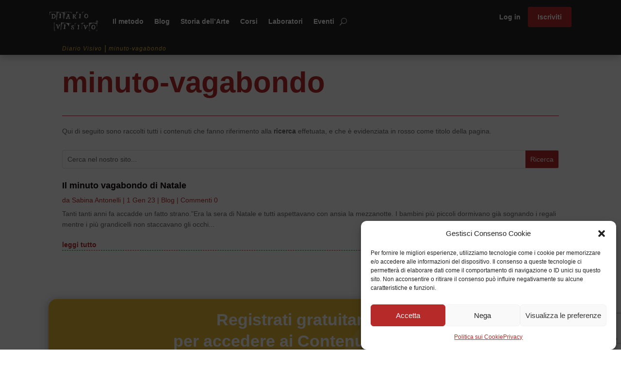

--- FILE ---
content_type: text/html; charset=utf-8
request_url: https://www.google.com/recaptcha/api2/anchor?ar=1&k=6Ldddx0cAAAAAPP7nDCN985epMiY-_iG33ZvVdu_&co=aHR0cHM6Ly93d3cuZGlhcmlvdmlzaXZvLml0OjQ0Mw..&hl=en&v=PoyoqOPhxBO7pBk68S4YbpHZ&size=invisible&anchor-ms=20000&execute-ms=30000&cb=k9qfdry7scjo
body_size: 48600
content:
<!DOCTYPE HTML><html dir="ltr" lang="en"><head><meta http-equiv="Content-Type" content="text/html; charset=UTF-8">
<meta http-equiv="X-UA-Compatible" content="IE=edge">
<title>reCAPTCHA</title>
<style type="text/css">
/* cyrillic-ext */
@font-face {
  font-family: 'Roboto';
  font-style: normal;
  font-weight: 400;
  font-stretch: 100%;
  src: url(//fonts.gstatic.com/s/roboto/v48/KFO7CnqEu92Fr1ME7kSn66aGLdTylUAMa3GUBHMdazTgWw.woff2) format('woff2');
  unicode-range: U+0460-052F, U+1C80-1C8A, U+20B4, U+2DE0-2DFF, U+A640-A69F, U+FE2E-FE2F;
}
/* cyrillic */
@font-face {
  font-family: 'Roboto';
  font-style: normal;
  font-weight: 400;
  font-stretch: 100%;
  src: url(//fonts.gstatic.com/s/roboto/v48/KFO7CnqEu92Fr1ME7kSn66aGLdTylUAMa3iUBHMdazTgWw.woff2) format('woff2');
  unicode-range: U+0301, U+0400-045F, U+0490-0491, U+04B0-04B1, U+2116;
}
/* greek-ext */
@font-face {
  font-family: 'Roboto';
  font-style: normal;
  font-weight: 400;
  font-stretch: 100%;
  src: url(//fonts.gstatic.com/s/roboto/v48/KFO7CnqEu92Fr1ME7kSn66aGLdTylUAMa3CUBHMdazTgWw.woff2) format('woff2');
  unicode-range: U+1F00-1FFF;
}
/* greek */
@font-face {
  font-family: 'Roboto';
  font-style: normal;
  font-weight: 400;
  font-stretch: 100%;
  src: url(//fonts.gstatic.com/s/roboto/v48/KFO7CnqEu92Fr1ME7kSn66aGLdTylUAMa3-UBHMdazTgWw.woff2) format('woff2');
  unicode-range: U+0370-0377, U+037A-037F, U+0384-038A, U+038C, U+038E-03A1, U+03A3-03FF;
}
/* math */
@font-face {
  font-family: 'Roboto';
  font-style: normal;
  font-weight: 400;
  font-stretch: 100%;
  src: url(//fonts.gstatic.com/s/roboto/v48/KFO7CnqEu92Fr1ME7kSn66aGLdTylUAMawCUBHMdazTgWw.woff2) format('woff2');
  unicode-range: U+0302-0303, U+0305, U+0307-0308, U+0310, U+0312, U+0315, U+031A, U+0326-0327, U+032C, U+032F-0330, U+0332-0333, U+0338, U+033A, U+0346, U+034D, U+0391-03A1, U+03A3-03A9, U+03B1-03C9, U+03D1, U+03D5-03D6, U+03F0-03F1, U+03F4-03F5, U+2016-2017, U+2034-2038, U+203C, U+2040, U+2043, U+2047, U+2050, U+2057, U+205F, U+2070-2071, U+2074-208E, U+2090-209C, U+20D0-20DC, U+20E1, U+20E5-20EF, U+2100-2112, U+2114-2115, U+2117-2121, U+2123-214F, U+2190, U+2192, U+2194-21AE, U+21B0-21E5, U+21F1-21F2, U+21F4-2211, U+2213-2214, U+2216-22FF, U+2308-230B, U+2310, U+2319, U+231C-2321, U+2336-237A, U+237C, U+2395, U+239B-23B7, U+23D0, U+23DC-23E1, U+2474-2475, U+25AF, U+25B3, U+25B7, U+25BD, U+25C1, U+25CA, U+25CC, U+25FB, U+266D-266F, U+27C0-27FF, U+2900-2AFF, U+2B0E-2B11, U+2B30-2B4C, U+2BFE, U+3030, U+FF5B, U+FF5D, U+1D400-1D7FF, U+1EE00-1EEFF;
}
/* symbols */
@font-face {
  font-family: 'Roboto';
  font-style: normal;
  font-weight: 400;
  font-stretch: 100%;
  src: url(//fonts.gstatic.com/s/roboto/v48/KFO7CnqEu92Fr1ME7kSn66aGLdTylUAMaxKUBHMdazTgWw.woff2) format('woff2');
  unicode-range: U+0001-000C, U+000E-001F, U+007F-009F, U+20DD-20E0, U+20E2-20E4, U+2150-218F, U+2190, U+2192, U+2194-2199, U+21AF, U+21E6-21F0, U+21F3, U+2218-2219, U+2299, U+22C4-22C6, U+2300-243F, U+2440-244A, U+2460-24FF, U+25A0-27BF, U+2800-28FF, U+2921-2922, U+2981, U+29BF, U+29EB, U+2B00-2BFF, U+4DC0-4DFF, U+FFF9-FFFB, U+10140-1018E, U+10190-1019C, U+101A0, U+101D0-101FD, U+102E0-102FB, U+10E60-10E7E, U+1D2C0-1D2D3, U+1D2E0-1D37F, U+1F000-1F0FF, U+1F100-1F1AD, U+1F1E6-1F1FF, U+1F30D-1F30F, U+1F315, U+1F31C, U+1F31E, U+1F320-1F32C, U+1F336, U+1F378, U+1F37D, U+1F382, U+1F393-1F39F, U+1F3A7-1F3A8, U+1F3AC-1F3AF, U+1F3C2, U+1F3C4-1F3C6, U+1F3CA-1F3CE, U+1F3D4-1F3E0, U+1F3ED, U+1F3F1-1F3F3, U+1F3F5-1F3F7, U+1F408, U+1F415, U+1F41F, U+1F426, U+1F43F, U+1F441-1F442, U+1F444, U+1F446-1F449, U+1F44C-1F44E, U+1F453, U+1F46A, U+1F47D, U+1F4A3, U+1F4B0, U+1F4B3, U+1F4B9, U+1F4BB, U+1F4BF, U+1F4C8-1F4CB, U+1F4D6, U+1F4DA, U+1F4DF, U+1F4E3-1F4E6, U+1F4EA-1F4ED, U+1F4F7, U+1F4F9-1F4FB, U+1F4FD-1F4FE, U+1F503, U+1F507-1F50B, U+1F50D, U+1F512-1F513, U+1F53E-1F54A, U+1F54F-1F5FA, U+1F610, U+1F650-1F67F, U+1F687, U+1F68D, U+1F691, U+1F694, U+1F698, U+1F6AD, U+1F6B2, U+1F6B9-1F6BA, U+1F6BC, U+1F6C6-1F6CF, U+1F6D3-1F6D7, U+1F6E0-1F6EA, U+1F6F0-1F6F3, U+1F6F7-1F6FC, U+1F700-1F7FF, U+1F800-1F80B, U+1F810-1F847, U+1F850-1F859, U+1F860-1F887, U+1F890-1F8AD, U+1F8B0-1F8BB, U+1F8C0-1F8C1, U+1F900-1F90B, U+1F93B, U+1F946, U+1F984, U+1F996, U+1F9E9, U+1FA00-1FA6F, U+1FA70-1FA7C, U+1FA80-1FA89, U+1FA8F-1FAC6, U+1FACE-1FADC, U+1FADF-1FAE9, U+1FAF0-1FAF8, U+1FB00-1FBFF;
}
/* vietnamese */
@font-face {
  font-family: 'Roboto';
  font-style: normal;
  font-weight: 400;
  font-stretch: 100%;
  src: url(//fonts.gstatic.com/s/roboto/v48/KFO7CnqEu92Fr1ME7kSn66aGLdTylUAMa3OUBHMdazTgWw.woff2) format('woff2');
  unicode-range: U+0102-0103, U+0110-0111, U+0128-0129, U+0168-0169, U+01A0-01A1, U+01AF-01B0, U+0300-0301, U+0303-0304, U+0308-0309, U+0323, U+0329, U+1EA0-1EF9, U+20AB;
}
/* latin-ext */
@font-face {
  font-family: 'Roboto';
  font-style: normal;
  font-weight: 400;
  font-stretch: 100%;
  src: url(//fonts.gstatic.com/s/roboto/v48/KFO7CnqEu92Fr1ME7kSn66aGLdTylUAMa3KUBHMdazTgWw.woff2) format('woff2');
  unicode-range: U+0100-02BA, U+02BD-02C5, U+02C7-02CC, U+02CE-02D7, U+02DD-02FF, U+0304, U+0308, U+0329, U+1D00-1DBF, U+1E00-1E9F, U+1EF2-1EFF, U+2020, U+20A0-20AB, U+20AD-20C0, U+2113, U+2C60-2C7F, U+A720-A7FF;
}
/* latin */
@font-face {
  font-family: 'Roboto';
  font-style: normal;
  font-weight: 400;
  font-stretch: 100%;
  src: url(//fonts.gstatic.com/s/roboto/v48/KFO7CnqEu92Fr1ME7kSn66aGLdTylUAMa3yUBHMdazQ.woff2) format('woff2');
  unicode-range: U+0000-00FF, U+0131, U+0152-0153, U+02BB-02BC, U+02C6, U+02DA, U+02DC, U+0304, U+0308, U+0329, U+2000-206F, U+20AC, U+2122, U+2191, U+2193, U+2212, U+2215, U+FEFF, U+FFFD;
}
/* cyrillic-ext */
@font-face {
  font-family: 'Roboto';
  font-style: normal;
  font-weight: 500;
  font-stretch: 100%;
  src: url(//fonts.gstatic.com/s/roboto/v48/KFO7CnqEu92Fr1ME7kSn66aGLdTylUAMa3GUBHMdazTgWw.woff2) format('woff2');
  unicode-range: U+0460-052F, U+1C80-1C8A, U+20B4, U+2DE0-2DFF, U+A640-A69F, U+FE2E-FE2F;
}
/* cyrillic */
@font-face {
  font-family: 'Roboto';
  font-style: normal;
  font-weight: 500;
  font-stretch: 100%;
  src: url(//fonts.gstatic.com/s/roboto/v48/KFO7CnqEu92Fr1ME7kSn66aGLdTylUAMa3iUBHMdazTgWw.woff2) format('woff2');
  unicode-range: U+0301, U+0400-045F, U+0490-0491, U+04B0-04B1, U+2116;
}
/* greek-ext */
@font-face {
  font-family: 'Roboto';
  font-style: normal;
  font-weight: 500;
  font-stretch: 100%;
  src: url(//fonts.gstatic.com/s/roboto/v48/KFO7CnqEu92Fr1ME7kSn66aGLdTylUAMa3CUBHMdazTgWw.woff2) format('woff2');
  unicode-range: U+1F00-1FFF;
}
/* greek */
@font-face {
  font-family: 'Roboto';
  font-style: normal;
  font-weight: 500;
  font-stretch: 100%;
  src: url(//fonts.gstatic.com/s/roboto/v48/KFO7CnqEu92Fr1ME7kSn66aGLdTylUAMa3-UBHMdazTgWw.woff2) format('woff2');
  unicode-range: U+0370-0377, U+037A-037F, U+0384-038A, U+038C, U+038E-03A1, U+03A3-03FF;
}
/* math */
@font-face {
  font-family: 'Roboto';
  font-style: normal;
  font-weight: 500;
  font-stretch: 100%;
  src: url(//fonts.gstatic.com/s/roboto/v48/KFO7CnqEu92Fr1ME7kSn66aGLdTylUAMawCUBHMdazTgWw.woff2) format('woff2');
  unicode-range: U+0302-0303, U+0305, U+0307-0308, U+0310, U+0312, U+0315, U+031A, U+0326-0327, U+032C, U+032F-0330, U+0332-0333, U+0338, U+033A, U+0346, U+034D, U+0391-03A1, U+03A3-03A9, U+03B1-03C9, U+03D1, U+03D5-03D6, U+03F0-03F1, U+03F4-03F5, U+2016-2017, U+2034-2038, U+203C, U+2040, U+2043, U+2047, U+2050, U+2057, U+205F, U+2070-2071, U+2074-208E, U+2090-209C, U+20D0-20DC, U+20E1, U+20E5-20EF, U+2100-2112, U+2114-2115, U+2117-2121, U+2123-214F, U+2190, U+2192, U+2194-21AE, U+21B0-21E5, U+21F1-21F2, U+21F4-2211, U+2213-2214, U+2216-22FF, U+2308-230B, U+2310, U+2319, U+231C-2321, U+2336-237A, U+237C, U+2395, U+239B-23B7, U+23D0, U+23DC-23E1, U+2474-2475, U+25AF, U+25B3, U+25B7, U+25BD, U+25C1, U+25CA, U+25CC, U+25FB, U+266D-266F, U+27C0-27FF, U+2900-2AFF, U+2B0E-2B11, U+2B30-2B4C, U+2BFE, U+3030, U+FF5B, U+FF5D, U+1D400-1D7FF, U+1EE00-1EEFF;
}
/* symbols */
@font-face {
  font-family: 'Roboto';
  font-style: normal;
  font-weight: 500;
  font-stretch: 100%;
  src: url(//fonts.gstatic.com/s/roboto/v48/KFO7CnqEu92Fr1ME7kSn66aGLdTylUAMaxKUBHMdazTgWw.woff2) format('woff2');
  unicode-range: U+0001-000C, U+000E-001F, U+007F-009F, U+20DD-20E0, U+20E2-20E4, U+2150-218F, U+2190, U+2192, U+2194-2199, U+21AF, U+21E6-21F0, U+21F3, U+2218-2219, U+2299, U+22C4-22C6, U+2300-243F, U+2440-244A, U+2460-24FF, U+25A0-27BF, U+2800-28FF, U+2921-2922, U+2981, U+29BF, U+29EB, U+2B00-2BFF, U+4DC0-4DFF, U+FFF9-FFFB, U+10140-1018E, U+10190-1019C, U+101A0, U+101D0-101FD, U+102E0-102FB, U+10E60-10E7E, U+1D2C0-1D2D3, U+1D2E0-1D37F, U+1F000-1F0FF, U+1F100-1F1AD, U+1F1E6-1F1FF, U+1F30D-1F30F, U+1F315, U+1F31C, U+1F31E, U+1F320-1F32C, U+1F336, U+1F378, U+1F37D, U+1F382, U+1F393-1F39F, U+1F3A7-1F3A8, U+1F3AC-1F3AF, U+1F3C2, U+1F3C4-1F3C6, U+1F3CA-1F3CE, U+1F3D4-1F3E0, U+1F3ED, U+1F3F1-1F3F3, U+1F3F5-1F3F7, U+1F408, U+1F415, U+1F41F, U+1F426, U+1F43F, U+1F441-1F442, U+1F444, U+1F446-1F449, U+1F44C-1F44E, U+1F453, U+1F46A, U+1F47D, U+1F4A3, U+1F4B0, U+1F4B3, U+1F4B9, U+1F4BB, U+1F4BF, U+1F4C8-1F4CB, U+1F4D6, U+1F4DA, U+1F4DF, U+1F4E3-1F4E6, U+1F4EA-1F4ED, U+1F4F7, U+1F4F9-1F4FB, U+1F4FD-1F4FE, U+1F503, U+1F507-1F50B, U+1F50D, U+1F512-1F513, U+1F53E-1F54A, U+1F54F-1F5FA, U+1F610, U+1F650-1F67F, U+1F687, U+1F68D, U+1F691, U+1F694, U+1F698, U+1F6AD, U+1F6B2, U+1F6B9-1F6BA, U+1F6BC, U+1F6C6-1F6CF, U+1F6D3-1F6D7, U+1F6E0-1F6EA, U+1F6F0-1F6F3, U+1F6F7-1F6FC, U+1F700-1F7FF, U+1F800-1F80B, U+1F810-1F847, U+1F850-1F859, U+1F860-1F887, U+1F890-1F8AD, U+1F8B0-1F8BB, U+1F8C0-1F8C1, U+1F900-1F90B, U+1F93B, U+1F946, U+1F984, U+1F996, U+1F9E9, U+1FA00-1FA6F, U+1FA70-1FA7C, U+1FA80-1FA89, U+1FA8F-1FAC6, U+1FACE-1FADC, U+1FADF-1FAE9, U+1FAF0-1FAF8, U+1FB00-1FBFF;
}
/* vietnamese */
@font-face {
  font-family: 'Roboto';
  font-style: normal;
  font-weight: 500;
  font-stretch: 100%;
  src: url(//fonts.gstatic.com/s/roboto/v48/KFO7CnqEu92Fr1ME7kSn66aGLdTylUAMa3OUBHMdazTgWw.woff2) format('woff2');
  unicode-range: U+0102-0103, U+0110-0111, U+0128-0129, U+0168-0169, U+01A0-01A1, U+01AF-01B0, U+0300-0301, U+0303-0304, U+0308-0309, U+0323, U+0329, U+1EA0-1EF9, U+20AB;
}
/* latin-ext */
@font-face {
  font-family: 'Roboto';
  font-style: normal;
  font-weight: 500;
  font-stretch: 100%;
  src: url(//fonts.gstatic.com/s/roboto/v48/KFO7CnqEu92Fr1ME7kSn66aGLdTylUAMa3KUBHMdazTgWw.woff2) format('woff2');
  unicode-range: U+0100-02BA, U+02BD-02C5, U+02C7-02CC, U+02CE-02D7, U+02DD-02FF, U+0304, U+0308, U+0329, U+1D00-1DBF, U+1E00-1E9F, U+1EF2-1EFF, U+2020, U+20A0-20AB, U+20AD-20C0, U+2113, U+2C60-2C7F, U+A720-A7FF;
}
/* latin */
@font-face {
  font-family: 'Roboto';
  font-style: normal;
  font-weight: 500;
  font-stretch: 100%;
  src: url(//fonts.gstatic.com/s/roboto/v48/KFO7CnqEu92Fr1ME7kSn66aGLdTylUAMa3yUBHMdazQ.woff2) format('woff2');
  unicode-range: U+0000-00FF, U+0131, U+0152-0153, U+02BB-02BC, U+02C6, U+02DA, U+02DC, U+0304, U+0308, U+0329, U+2000-206F, U+20AC, U+2122, U+2191, U+2193, U+2212, U+2215, U+FEFF, U+FFFD;
}
/* cyrillic-ext */
@font-face {
  font-family: 'Roboto';
  font-style: normal;
  font-weight: 900;
  font-stretch: 100%;
  src: url(//fonts.gstatic.com/s/roboto/v48/KFO7CnqEu92Fr1ME7kSn66aGLdTylUAMa3GUBHMdazTgWw.woff2) format('woff2');
  unicode-range: U+0460-052F, U+1C80-1C8A, U+20B4, U+2DE0-2DFF, U+A640-A69F, U+FE2E-FE2F;
}
/* cyrillic */
@font-face {
  font-family: 'Roboto';
  font-style: normal;
  font-weight: 900;
  font-stretch: 100%;
  src: url(//fonts.gstatic.com/s/roboto/v48/KFO7CnqEu92Fr1ME7kSn66aGLdTylUAMa3iUBHMdazTgWw.woff2) format('woff2');
  unicode-range: U+0301, U+0400-045F, U+0490-0491, U+04B0-04B1, U+2116;
}
/* greek-ext */
@font-face {
  font-family: 'Roboto';
  font-style: normal;
  font-weight: 900;
  font-stretch: 100%;
  src: url(//fonts.gstatic.com/s/roboto/v48/KFO7CnqEu92Fr1ME7kSn66aGLdTylUAMa3CUBHMdazTgWw.woff2) format('woff2');
  unicode-range: U+1F00-1FFF;
}
/* greek */
@font-face {
  font-family: 'Roboto';
  font-style: normal;
  font-weight: 900;
  font-stretch: 100%;
  src: url(//fonts.gstatic.com/s/roboto/v48/KFO7CnqEu92Fr1ME7kSn66aGLdTylUAMa3-UBHMdazTgWw.woff2) format('woff2');
  unicode-range: U+0370-0377, U+037A-037F, U+0384-038A, U+038C, U+038E-03A1, U+03A3-03FF;
}
/* math */
@font-face {
  font-family: 'Roboto';
  font-style: normal;
  font-weight: 900;
  font-stretch: 100%;
  src: url(//fonts.gstatic.com/s/roboto/v48/KFO7CnqEu92Fr1ME7kSn66aGLdTylUAMawCUBHMdazTgWw.woff2) format('woff2');
  unicode-range: U+0302-0303, U+0305, U+0307-0308, U+0310, U+0312, U+0315, U+031A, U+0326-0327, U+032C, U+032F-0330, U+0332-0333, U+0338, U+033A, U+0346, U+034D, U+0391-03A1, U+03A3-03A9, U+03B1-03C9, U+03D1, U+03D5-03D6, U+03F0-03F1, U+03F4-03F5, U+2016-2017, U+2034-2038, U+203C, U+2040, U+2043, U+2047, U+2050, U+2057, U+205F, U+2070-2071, U+2074-208E, U+2090-209C, U+20D0-20DC, U+20E1, U+20E5-20EF, U+2100-2112, U+2114-2115, U+2117-2121, U+2123-214F, U+2190, U+2192, U+2194-21AE, U+21B0-21E5, U+21F1-21F2, U+21F4-2211, U+2213-2214, U+2216-22FF, U+2308-230B, U+2310, U+2319, U+231C-2321, U+2336-237A, U+237C, U+2395, U+239B-23B7, U+23D0, U+23DC-23E1, U+2474-2475, U+25AF, U+25B3, U+25B7, U+25BD, U+25C1, U+25CA, U+25CC, U+25FB, U+266D-266F, U+27C0-27FF, U+2900-2AFF, U+2B0E-2B11, U+2B30-2B4C, U+2BFE, U+3030, U+FF5B, U+FF5D, U+1D400-1D7FF, U+1EE00-1EEFF;
}
/* symbols */
@font-face {
  font-family: 'Roboto';
  font-style: normal;
  font-weight: 900;
  font-stretch: 100%;
  src: url(//fonts.gstatic.com/s/roboto/v48/KFO7CnqEu92Fr1ME7kSn66aGLdTylUAMaxKUBHMdazTgWw.woff2) format('woff2');
  unicode-range: U+0001-000C, U+000E-001F, U+007F-009F, U+20DD-20E0, U+20E2-20E4, U+2150-218F, U+2190, U+2192, U+2194-2199, U+21AF, U+21E6-21F0, U+21F3, U+2218-2219, U+2299, U+22C4-22C6, U+2300-243F, U+2440-244A, U+2460-24FF, U+25A0-27BF, U+2800-28FF, U+2921-2922, U+2981, U+29BF, U+29EB, U+2B00-2BFF, U+4DC0-4DFF, U+FFF9-FFFB, U+10140-1018E, U+10190-1019C, U+101A0, U+101D0-101FD, U+102E0-102FB, U+10E60-10E7E, U+1D2C0-1D2D3, U+1D2E0-1D37F, U+1F000-1F0FF, U+1F100-1F1AD, U+1F1E6-1F1FF, U+1F30D-1F30F, U+1F315, U+1F31C, U+1F31E, U+1F320-1F32C, U+1F336, U+1F378, U+1F37D, U+1F382, U+1F393-1F39F, U+1F3A7-1F3A8, U+1F3AC-1F3AF, U+1F3C2, U+1F3C4-1F3C6, U+1F3CA-1F3CE, U+1F3D4-1F3E0, U+1F3ED, U+1F3F1-1F3F3, U+1F3F5-1F3F7, U+1F408, U+1F415, U+1F41F, U+1F426, U+1F43F, U+1F441-1F442, U+1F444, U+1F446-1F449, U+1F44C-1F44E, U+1F453, U+1F46A, U+1F47D, U+1F4A3, U+1F4B0, U+1F4B3, U+1F4B9, U+1F4BB, U+1F4BF, U+1F4C8-1F4CB, U+1F4D6, U+1F4DA, U+1F4DF, U+1F4E3-1F4E6, U+1F4EA-1F4ED, U+1F4F7, U+1F4F9-1F4FB, U+1F4FD-1F4FE, U+1F503, U+1F507-1F50B, U+1F50D, U+1F512-1F513, U+1F53E-1F54A, U+1F54F-1F5FA, U+1F610, U+1F650-1F67F, U+1F687, U+1F68D, U+1F691, U+1F694, U+1F698, U+1F6AD, U+1F6B2, U+1F6B9-1F6BA, U+1F6BC, U+1F6C6-1F6CF, U+1F6D3-1F6D7, U+1F6E0-1F6EA, U+1F6F0-1F6F3, U+1F6F7-1F6FC, U+1F700-1F7FF, U+1F800-1F80B, U+1F810-1F847, U+1F850-1F859, U+1F860-1F887, U+1F890-1F8AD, U+1F8B0-1F8BB, U+1F8C0-1F8C1, U+1F900-1F90B, U+1F93B, U+1F946, U+1F984, U+1F996, U+1F9E9, U+1FA00-1FA6F, U+1FA70-1FA7C, U+1FA80-1FA89, U+1FA8F-1FAC6, U+1FACE-1FADC, U+1FADF-1FAE9, U+1FAF0-1FAF8, U+1FB00-1FBFF;
}
/* vietnamese */
@font-face {
  font-family: 'Roboto';
  font-style: normal;
  font-weight: 900;
  font-stretch: 100%;
  src: url(//fonts.gstatic.com/s/roboto/v48/KFO7CnqEu92Fr1ME7kSn66aGLdTylUAMa3OUBHMdazTgWw.woff2) format('woff2');
  unicode-range: U+0102-0103, U+0110-0111, U+0128-0129, U+0168-0169, U+01A0-01A1, U+01AF-01B0, U+0300-0301, U+0303-0304, U+0308-0309, U+0323, U+0329, U+1EA0-1EF9, U+20AB;
}
/* latin-ext */
@font-face {
  font-family: 'Roboto';
  font-style: normal;
  font-weight: 900;
  font-stretch: 100%;
  src: url(//fonts.gstatic.com/s/roboto/v48/KFO7CnqEu92Fr1ME7kSn66aGLdTylUAMa3KUBHMdazTgWw.woff2) format('woff2');
  unicode-range: U+0100-02BA, U+02BD-02C5, U+02C7-02CC, U+02CE-02D7, U+02DD-02FF, U+0304, U+0308, U+0329, U+1D00-1DBF, U+1E00-1E9F, U+1EF2-1EFF, U+2020, U+20A0-20AB, U+20AD-20C0, U+2113, U+2C60-2C7F, U+A720-A7FF;
}
/* latin */
@font-face {
  font-family: 'Roboto';
  font-style: normal;
  font-weight: 900;
  font-stretch: 100%;
  src: url(//fonts.gstatic.com/s/roboto/v48/KFO7CnqEu92Fr1ME7kSn66aGLdTylUAMa3yUBHMdazQ.woff2) format('woff2');
  unicode-range: U+0000-00FF, U+0131, U+0152-0153, U+02BB-02BC, U+02C6, U+02DA, U+02DC, U+0304, U+0308, U+0329, U+2000-206F, U+20AC, U+2122, U+2191, U+2193, U+2212, U+2215, U+FEFF, U+FFFD;
}

</style>
<link rel="stylesheet" type="text/css" href="https://www.gstatic.com/recaptcha/releases/PoyoqOPhxBO7pBk68S4YbpHZ/styles__ltr.css">
<script nonce="tVSkefjOtLad7L0bwK7gYQ" type="text/javascript">window['__recaptcha_api'] = 'https://www.google.com/recaptcha/api2/';</script>
<script type="text/javascript" src="https://www.gstatic.com/recaptcha/releases/PoyoqOPhxBO7pBk68S4YbpHZ/recaptcha__en.js" nonce="tVSkefjOtLad7L0bwK7gYQ">
      
    </script></head>
<body><div id="rc-anchor-alert" class="rc-anchor-alert"></div>
<input type="hidden" id="recaptcha-token" value="[base64]">
<script type="text/javascript" nonce="tVSkefjOtLad7L0bwK7gYQ">
      recaptcha.anchor.Main.init("[\x22ainput\x22,[\x22bgdata\x22,\x22\x22,\[base64]/[base64]/bmV3IFpbdF0obVswXSk6Sz09Mj9uZXcgWlt0XShtWzBdLG1bMV0pOks9PTM/bmV3IFpbdF0obVswXSxtWzFdLG1bMl0pOks9PTQ/[base64]/[base64]/[base64]/[base64]/[base64]/[base64]/[base64]/[base64]/[base64]/[base64]/[base64]/[base64]/[base64]/[base64]\\u003d\\u003d\x22,\[base64]\x22,\x22w5vCqU7Cv8O4w6rCgFVFIDDCv8Kvw45WecKBwqNfwonDlBbDghoBw5QFw7UcwoTDvCZYw4IQO8KqfR9Kag/DhMOrXDnCusOxwoRHwpV9w7jCq8Ogw7Y/WcOLw684QynDkcKDw7gtwo0TccOQwp9TPcK/[base64]/DqSrCuycxw7cZK1LDpsKvw67DscOYVlXDjj3DgsK2w6jDj0t3VcKQwqlJw5DDpBjDtsKFwq0uwq8/[base64]/Diy7CsE7CrMKtPsOCVnEjDXdmKMOUw4d7w5JqUsKdwrPDuEwZGTU2w63CixM2UC/Csx07wrfCjToUE8K2VMKJwoHDinJLwps8w7zCtsK0wozChxMJwo9vw79/wpbDtDBCw5oiFz4YwrsyDMOHw5fDq0Mdw60sOMOTwr/ClsOzwoPCsUxiQEAzCAnCvMKtYzfDizV6ccOeD8OawoUUw7TDisO5JH98ScKnV8OUS8OPw7MIwr/DssOmIMK5CcOEw4liZRB0w5UBwoN0dQIbAF/Cl8Kwd0DDpcK4wo3CvTPDksK7woXDuBcJWxATw5XDvcOJA3kWw4JVLCwEPAbDnjIYwpPCosOXHlw3Sm0Rw67Cmg7CmBLCt8Kew43DsDNaw4Vgw6QLMcOjw63DnGNpwrICGGlpw6c2IcOWDg/[base64]/DjQQPwpJYNcKIwrkuwowOGFnCpsKZw5sRwpTDmQvCoFBRNlHDssOWcjIww5l6wpZzWQzDtiXDksK/w5gOw5zDrWA7w4AGwoxzCCbDn8Obw4FXwq82wqF8w6piw6FKwp4cQi8cwqPDtljDuMKzwrXDiHEMJcO5w7zDtcKiLVo6Ey/ClsK8ajTDp8OYYsOtw7PCkR99JcKGwrk6G8O5w5leR8K7BMKeQU9swq7Dg8OSw7DCjnUBwrlYwrPCvRnDqcKMT0Vwwotzw61JRRfDncOvaGzCpy5MwrQEw7UFYcOnTgk9w6LCrcKUEsKOw5RPw7Y2axYMfTLDnlwgH8KsSxjDhMOvTMKTVUo3B8OAKMOuw4PDhj/[base64]/[base64]/MMKzwq8jRMO9w6HDtsK8wr99J0E3worCssOiZABoZBTCozQ9QcOoccKyJ351w47CrRvDpcKEbsO2VsKTJ8OOVsK4ecOrwptxwrB/PDTDlBw/[base64]/[base64]/Dg8Kkb8KcOlXCnMOywqvDoBjCn8KOw5cSwpI1wrwpwoLCvDQiesKKcVtePMK4w7BSOQMJwrfCmA3ClRFMw7rDhmfDolPCtGN9w7p/woDDvH0RDk7Dl1XCs8Kcw51Kw6NjMcKOw6rDoCDDmsODwp0Ew6fDs8OfwrPChyzDqsO2w7cwFMK3dSnCrsOhw79VVGRLw74NasOhwqDDviXDrcOzw5zCkRDCtcO6dHDDtGDCow/CthVvYMKYacKua8OQXMKEw7pcQsKwf0RgwoBaBMKBw5rClRACAEJJd0M6w4XDtsK2w6ASKsOwGlU/LgdcfcKjBlJdMh9cCxBzwoAba8OMw4EjwonCtcOzwqJcQwJkIsKSw6BcwqbDk8OKEsO/X8OVw77Ck8KRC1UYw53Cm8K8OsKGQ8KmwqnClcOIw44yFFcgLcOBSzotDHQ8w43CiMKZTkxnRnVzC8KAwrwTw6FIw6JtwpYpw5XDqkgWNcKWw705e8KiwpPDrEhow47CjU7DrMKpaV/Dr8OPEGxDw7Zawo4hw4JuQMOuZMOhPALCt8O/F8ONfTxfBcOzwo4dwpsEOsOiYScSwprCincdB8Krc2TDlVHCvsOdw4TClnVtQcKAW8KJJRPCg8OqGSjCmcOrX2jCgcK/bEvDq8OTCSvCr1TDmT3CgTfDjXXDoB0XwqXClMOPFcK7wqsbwqQ+wpPCiMKXSmJtI3AEwp3DjcOdw6ZGwozDpHvCkgV2CXrCj8OAR1rDvMOONnjDlsOGWFXCm2/DrcODCj/CtBjDqsKnwrRNcsOQWlZmw7dGwqzCicKxw6pKCB8Qw5nDhsKZPcOnwr/Du8OUw4VVwpwUKRppLi/[base64]/CjTzChsOvUS/DgFAFDiNgSMK4QMK/WgLDiQJ0w5dbJwTDq8Oow5fCp8KmC1AHwp3Dn0JTUQ/CjMK0wpTCtcOXw6jDvsKnw4fDhcODwoVYQG/Cl8KzaEsICsK/w4Umw6fChMOnw5bDmBXDk8KcwrjClcK5wr84QMKSL3PDscKpXcKiXsOow5/DvgsWwoBawoEIScKbDE3DssKbw7/Do37DpMOQw43Cu8OxTyMGw43CvMK3wovDkG9Dw6VXdsKFw6wAf8OwwrZXwpBhdUZ9bFjDoB5Yb3hUw79CwrLDvMKiwqnDsA9TwrNkwrxDeG53wq7DnsOmZ8O3dcKudcK0UkwwwrJUw6jDg0fDqy/[base64]/DonbCq8OIXG3DpsKlWsOyRMKBwqTDscKTbEg0w5/DnCxWHcKuwo4QNyDDrzxYw7J1LEp0w5bCu1Fbwq/[base64]/w4PCnBnChsOJwo1wwrvDnUrCgcK/[base64]/DgSvDjsOOwpjCi25RS8KSwqE7CcK7wpbCkCcqPFrCoFMuwqPCg8Kfw6g+SWzCojJ5wr3CnyoDAlDDozpaXcOBw7o4H8O6MCF/wo3DqcKKw6XDiMK7w4nDiU/DhsOqwr3Ck1XCjsOsw6zCmMOnw6RWCTHDsMKPw7jDksOAHQ5+IUbDn8Olw7Y2bsKuUcO0w69tW8KVw51uwrLCocO8w43Dp8KwwpXCp1/Dln7CmhrDmMKlSsKTY8KxR8Orw4jCgMORNnHDtXBDwpF5woslw5LCg8OGwp53wqfDskQ0b1l5wr0sw4rDjw/[base64]/Dl8K5dgXDtsKKwpLDs8Oow4TCs8OeD8OsJQTDocKDVsOgwoVjGkLDpMOUwqV7Y8KawonDh0UORMOiScK5wr/Cr8OKDiDCsMKyIcKnw67DsivCnRrCrsOpIxwEwoPDlMOQQA0dw54vwoF3DMOIwoZUK8KTwr/DtS/CoSxiHsKYw4/CnCRvw4/CrT4hw6Nvw7IUw4o7NVDDv0bCgADDtcOCfcOqM8KywpjCjcOxwr46w5XDlsK2CsO3w7tfw4NwajUNEgU6wpHCocKNIAbDmcKkeMKvL8KgJHTCn8ONwqzDqnIcdz/[base64]/[base64]/RAt8KMKKw6TDocO8G8K8ScO3V8OWUSJQASZCKcKIwohpaA3DrcKswobCuWgkw7TCn1RLKsO+VC/DmcKtw7bDsMOkCAJtCsKsTnvCrlMEw7/CmMKRDcO1w4jDiCPDp0/CvGHDnyjCjcOQw4XCp8KIw5wlwoHDs2/DgsOlfToowqAwwrXDk8K3wrvCpcOfw5ZWw4bCr8O8MnLDrTzCjUtbTMOWVMO+RnknElXDpmE9w5ELwoDDjxQ0wrc5w7leJCrCrcKNwrvDpsKTfcK9TsKJVXXDgA3CnkXDv8OSISXCq8KwKR0/wqjCrGzCusKLwpPDuzPCiykPwod2ccOpaXoUwoIXHSrCtMKiw6Frw78/enDDklhmwootwpjDtW3DvcKpw5xzITXDgQPCjMK7IMKXw7x2w40/fcOgwqbCgnrDokHDisKST8OocljDoEYQGMOZHB4+w5vDqcOaDQfCrsKLw41oHzXDs8OuwqPDnMO6w4MPF1LCkFTCgMKBO2JGHcOnQMKKw47CicOrR3QiwpoPw4/Ch8OSKcOqe8KkwqY8XFjDq2Y/MMOgwpRswr7Dt8ODR8KQwp7DgBoeQWrDisKuw4LClxjChsO0IcKbdMOpSxbCssOcwovDkMOJw4LCt8KMBjfDhC9IwpkwasKRNMOKVx/[base64]/[base64]/[base64]/CscOKWQ4bwp4Awrc6w7rDrB4hw486wp7DucOwTMKNwo/Ck1jDncO2ORUCa8Krw4rCiWUTaCHDlCDCqStTwp/DgcKefRTDrxgtBMOCwqHDtVTDuMOcwoEdwoBFKmQ1JWRWw5vCgcKNwrlSHmfDhBDDk8Ovw4nCiAbDnsONCQvDp8KMPcKla8K5wrHCphLCj8Khw4HCvyTCn8ORw5jDhcOWw7RLw5cZT8ObcQHCq8KzwqXCiWbCnsOHw5jDsjhBLcOMw6rDni/CjiPCusKuCBTDvwLCjsKKWVnDgwcDBMKTw5fDniAiLwbCocKFw6o2fVcwwrfDrBnDkGJuDUNwwp7Cgi8Gak5rCgzCsX5cw5HDrFTDgDHDk8KnwqXDpXQkwrdBU8Ouw6jDn8OrwpDDvGcOw7ZCw7/Dg8KSBUgLw5fCrcOaw5nDhBvCtsOoCSxSwpl+dyMdw6TDkjEZwr19w7ACB8KLLHRkwrAQJMKHw7xNEMO3woXDlcOmw5ckw5LClMKUXcKaw5PCpsO/[base64]/Ds2fCu8KawojCpl8fw7Bfwo3CoRfCu8Kmwqc5YcOwwp3CpcOQSw3DlAZ/wqrDp1xjUsKdwqRHYhrDgcKTZj3DqcOWWsOKD8OuIcOtF3zCksK4wqDCr8KLwoHCowhgwrNWw70Tw4I3YcKKwpERCF/CjsOjSGvCjjcBCV8bajbCocK7wp/[base64]/wr7Ckw8BCcOPwq4mw5Aae8KIOMOfwrVlTjoXGsKnwp3CuDbCoDE4wpQJw63CpsKZw5VnRUnCjmlZw6Q/[base64]/wrwDE0LDgmTDo8OiD3PDksOVwpBNIMOZwpfDgDw1w6gTwqLCqMOqw6AEw65leUrCshwnw5JYwpLDtcOGIk3CvXEHFgPCvsOxwr8Cw77CkCjDt8Otw5TDnsKneldqwoYfw4xkEMK9Q8Ovw4DDvcOGw7/CvcKLw6BdbB/ChD1gd3dqw4YnLsKHw7dLw7FLwoTDpMO3ScOHADrCvXvDmUTCn8O8YWQ+w7fCq8KPe1fDph0wwqvCrcK5w5zCuQpNwqACXXfCtcORw4F/[base64]/woABwq40PcOTwo3DkAkcwqMnVWpWwq8SwoRPG8KMYcOKw4PCr8Ofw40OwofCrsOuw6nDqMKCTGrDnh/Dkk01eGkhDAPCqsKWW8KOX8OZKcOqB8KyV8O6CsKuw5vDkD9yTsKldz41w4bCnUTClcOnwr/DoQzDvTF6w4ovwqLDpxoYwpnDp8KKwrvDtDzDrHjDlGHCulMnwqzCuREJaMKmfwDCkMOINMKEw7TCkicYRMK6J0HCpG/CphEgw79tw6LCtSPDpVHDt0zDmk1+bMKwK8KEAcO9WmHCkcOawpVYw77DucOOwpXDuMOWwrDCm8O1wprDlcOdw6ROQH51eHPCg8K2Nmdpwp8Qw6cqwpHCsRnCosKnDCzCsADCrUzCi3JFNi3Dmip0cRc0wpMmw5weSC3DrcOIw7TDrcOkMjlpw4J2ZMK0w4Q/wrJydsKMw7PCqhMKw4NiwojDnnR0w7ZTwq7Dsj3CimjDrcOKw4jCjsOIFcOnwqPCjmk8wpljwotdwqtlX8O3w6JUM3J6KT3Dr2jDqsOTw7DCqEHDhsKZQHfDrcO7woXDlcO5woPCkMOEwrcBwqpPw6pKWSZOw71qwpwowozDnDbCiFNoOTdfwp/Digtfw4PDjMOaw7LDlC09HcK5w6YTw5PChsKtV8KBNlXCs2HCgDPCrRExwoFhwoLDixJ4TcORasKdWMKTw4l/GUIUAQXCscOxHEkuwp7Ch2vCsxzCj8O8asOBw5cnwqNpwooVw57CpAXCqFxxaTY3XF/CvT7CoxTDgwk3F8KLwowsw5fDqA3DlsKPwr/[base64]/CpsOQw4HDhzIBV3dJOzNuwp5SwpwXwo86ZMObwplCwqcpwoHCqMO1N8KwOxxJaQXDlsOAw6kUAcKOwqEdR8K6wqcSAMObCsOsSMO2GcKlwqfDgCHDgcK+YH58Q8O2w584wo/[base64]/DrUjDg8OObcOawqXDsArCrsOkwr8lwpMrwrRVVHPCnVYjdsOewpoCeHLDuMKkwoAiw7I+TsKydcKmYgxDwoB2w4t3w7MXw5dUw60FworDt8ORCMO4WMKFwq5ZZsO+asO/wrsiwq7CkcOOwoXDinzDocO+QRAULcKWwr/DrsKCPMOWwq3DjAcyw5tTw6tAw57CpnLCh8OKNsOGZMOvLsOIQcKYPcOAw5XClCvDtMK/w4rClWPClHPDuAHClAHCpMOrw5IoScO5IMKefcKkwpdiwrwewp8Ewptxw7YowqwMKkUaEcK2wqsxw7TCjQNtGiINwrLCrUIowrYgwoU1w6bCnsOww5nCvmpLwpYKdMK9I8KlScKCa8O/[base64]/CicORw5bDsl54MV/Cq8ObWMOGw4NZA8K0w77DhMOhwoDCqcKmwofCtzDCi8KbWsKUBcKGWcOVwoIbD8OAwo0qw7FQw5I+e0zCjcK4bcOfJQ/[base64]/DpHRkECAMXE18wrTCtcOhMMKNJ8O/[base64]/w6cGw7TDmCBvw70bfjQ7d8KIw6QScsKtH35uwoTCqMOAwp8UwpNaw5QBMMKxwoXCo8OCF8OISFt8wq3DvMO7w73DhGfDv13DgsKYaMOqEF1ew4nCncKbwr5zMUFtw63DrgjDsMOSbcKNwp94WT7DnBzCjUJCw5kSARN5w5Ryw6/DpsKAAmrCq1HChsOBZjnCkSHDpcOBwrx5wo/CrcKwKn/DjhUNMwLDicK4wrjDvcO+w4ZbfsOITsK/wrg3LxgwU8OJwqVmw7pXEC4QHi0xX8OVw44UX1QJSFTCh8O+KMOiw4/CiUXDuMKmGyPCnQjDky9ddcKyw4RJw5/DvMKowopEwrpZw48xEG0wLmVRaFbCqMKdUcKRWAg3DsO7wpMkQMO2wo9xacKJXylIwo1QVcOGwojClMOqeA5RwrhOw4HCoy3Ci8KAw4x+PxTCpcKxw5LDtitiO8OIw7HDvU7DhcKYw5kPw6ZoEHjCjcK6w5TDkl7CmcK+ZcOeNRV7w7XCjzc4fCIzwoxDwo/CqMOVwobDhsOJwp3Dq3TCt8KAw5Q6w7Msw6ttTcKqw47Cr2TCkwvDlDNGGMKxHcKvIXodwpwWUMOowqkrw51mV8Kawoc+w5ZDfcKkw64mIsOcK8Ktw6QIwrkSCcO2wqBkRTB4UlV8w4BiFkvCvQ8GwoHDghjDicODf07DrsORwq/Cg8OZw4FOwpNFHT0/EiB2JcK7w5w6Rk4owpBeYcKEwrHDlMOpbCDDgcKWw7tFITDCrR4pwqFkwrtcP8K3w4bCvBU2VMOaw4URw6PDjhvCv8OrEsKdP8OaHmnDkzbCjsO0w7DCvDouT8OWw6LClcOWM3LDg8O1wo5awqTDg8OkCMOuw4PCkcKjwr3CqcONw5DCl8OGVsOXwq/Dqm1mY0DCucK5w7nDgcOWDmQGMMKmWxhNwqZyw77DvcO+wpbCh3HCjU0Lw5BVLMKPJsOpfsKOwq4mw7TDkUQow6tsw7HCv8K9w4oTw5NIwobDlcO7dA8OwrJNLcKTQcOtUMOBTDTDvyQvdMKuwqjCoMOiwo8iwqBCwpBdwpAwwqsFIl/DpjoEVCPCmsO9w4ktYcKwwqIywrDCmDHCsQRzw6zCnMOTwpQkw5EdCMOCwrcDJwlrEsK+EjTDlh/Cn8OKwqBnwp9AwqnCllrCng0cdmwgE8OHw4XCuMOqwoVhcFoQw41Bez/[base64]/FcK8Bwp5w4jCpsKPwrJIwprDoUrCosOawoLCtGnCkknDj3gEwqLDrHF1woTCthrDujVuwq3DgjTDisOaeQLCmMOfw7EubMKzCj0QHMOGwrNBw4/[base64]/O8KlGcObwo7Dlk7CiEHDj8OqdMKUw5fCvcOLwqF5By/Di8KqYsKZw4FeDMOtw6s4wqjCp8KKPMK3w7UVw7cnT8KCa1LCh8Orwo4Jw7zCgcKrw5PDo8OKAhDDtsKEMVHCmQzCskTCpMK9w7U/RcOvVUNpACFdE3wYw5zCuRMmw63DkWnDtMOwwqNCw5TDsVpAOFfDvkZmD2/[base64]/fnHCqMKnbAs8wpXDg8KbwoYtw4jDl8OIw44aVgAmw5BGw5/Cp8KeScOOwrR6SsK8w7wVGsOHw4t6HT3Cg3bCjQvCsMKpf8O2w5PDkDRaw6kZw5AxwpVEw6Bnw596wpVZwrTCpTLCpxTCuDrCrnRWwo9/[base64]/Dq3vDtnrChUXDs1jCkR7DmMKPwrUoWcKtUFLDmhTCscOLccOSD3zDnGLCjiDDtSLCosK/J2dFwpdHw7vDgcKnwrfDiXPDo8Oqw47CsMOwYAzCjS/DoMOIHcK0aMOsQ8KpY8ORw5zDnMO3w6hvZG/[base64]/CsTM/[base64]/CpE1wDMKGbh0QwrTCgsKDw7jDoUR2wpwGwqDDuXvCgHzCnsOCwpnClTpDVcOhwrnClRTCvxM7w7hJwpLDkMO+BxNsw5wiwr/DlcOFw5NkAWjCncKcO8K6LcKTVzkcbxFNPcO/wqwxMiHCs8Kye8KlbsKawqjCpMOswrRrFMKRC8OGJm5PRsK0XcKGRsKUw6kLTcOkwqrDp8OLTl7Do2TDhsOQP8Kawoonw4jDmMOKw6TCvsKXFGHDuMO+LnHDm8KNw7PCi8KcYWvCs8K0VMKPwp4Fwp/CtcOuZxrCoGpYZMKvwoHCp1zCiGFYTnvDrcOSG3jCv2fCksOuCysZJ23Doz7ChMKQZQ/DgVfDrcOVCMObw5A0w5vDhMOUwpRHw7bDsglEwqHCv0/CjxTDpMOSw6AFahrCvMKaw4PCiQ7Dp8KnI8Oxwrw6BsOuN0HCvcKqwpLDnmTDv25qwoNDLHYhM2J9wrVEwonCsEN5HMKlw7dgWsKUw5TCpcOfwpLDsgRswoYkw64Ow6x0EB7DhDc2CsKowqrDqibDtz9HIGfCo8OzFMOjw4nDrUfCs2tmw58dwq3CujLDqg/Ct8ODHsOiwrIeIFjCvcOiE8KjSsKqAsOvfMOtTMK7w4nCowFFw45TZkAYwo5KwpQTNFsGGsKmBcOTw7/DtsKZLVLCvxZIYT7DkyXChlfCoMKMT8KWTRrDuAFGdMKqwpbDn8ODw682WgQ5wpQdcjfChmpiwopZw7J1wp7CmVPDvcO8wqzDuFzDp0lkwonDrcK7YcKyEWbDocKcwrg7wrHCv1cBS8KVPsKzwokXw5UowqMTA8KWYgI8wozDiMK7w6zCjm/DssOmwrY+w483c2Mcwo0UKzdfW8KYw5vDtDTCp8OQLMOpwoI9woTDkhkAwp/Dk8KAwoBkKMOQX8KDwoNwwp/Dl8O1WsKRc1Vdw70xwrHDhMOtPsKAw4TCtMKwwqTDmBBdP8Kww74wVzVnw7zCuzPDuBzCocOkc2TCvHnCscKfKmoNexBcdsKQw70iw6ZyB1DConRow5rCqH5PwrbCozTDrsOLfwlPwpkPU3Y4w6dkQcKjS8K0w4BCDcOMPwTCv1dRKi/Dv8OKFcKpTVUIVgTDmsO5DmvCk1bCjn3DiUYiwoHDr8OvZsOQw4PDm8Ozw4vDsVdkw7vCky/CugDCsBtww4onwq/[base64]/ClyHCmggGVQ14w5Z3LMKNwrXCnMO4wqjDjMKRw4cdwphGw6Jxw4E5w6PCknDCgsKLbMKSQHZ9W8Kjwol9b8OYLxlmUsKRdx3Dk0gpwpBeUcKBAk/ClxLCgcKeN8Ogw7rDulDDjgrDlSt1GsKgw5DCn2F3QFHCtMKZOMKpw4t0w6h1w6fChMOTC1AHUGxSL8OVU8OUIsK1UcOSf25SMjN6wpwKM8KcQ8KWbcOww4vDnsOlw7kmwofCuwwww6gaw5/Cj8KuUMKPVmcXwoXCtgoGJnwGJBw2w4JBc8Oyw5TDmCTChAnCukQWHsOEPMKHw4LDksKoBAPDq8KWQFnDicOOPMOnMiQVA8O3w5PDqsKzwqLDvVzDm8O6TsKQw6DDgMOqUcKkN8O1w5tUMjAew7TDgQLCvMO7RRXDmFjCqz0AwoDCtm5HZMKcw4/CplnCqE1AwppBw7DCj23DoUHDkljDrMONDsOjw5wSa8OQDwvDn8OAw5bCr3AiFMKTwqbCunbDjVYbIcOESWzDkMOKV0TChm/[base64]/wqs9wq7Cu8KOektnw5rDnm96woYPCMKCcA4Uew0CccKlw4TDvcObwqzCmsOCw6t/wpR6ZBzDpsK7RRXClXRvwoN6V8K5wpbDjMK2w7rDncOaw7YAwq1Zw6nDtsKTB8KywrjDhg9GSkvDncOww4JTwoojwpguwoHCuhVJThZhLlhrYsOcDMOaf8O/[base64]/CvCscw6tRw5zDpB7Cm3rDgcK1w4PCqnJcRWhxw4hSKAzCuyrCl2l8IWRlC8K/RMKkworCnlU4MxrCvsKqw4PCmwnDucKZw5nCkhpdw5BMecOIVQ5Rc8KaXcO8w6HCuhXCk3ocBGHCs8KRHEN5WUhhw47CmcOEHsOVw6tYw4ETEGh3ZcKlWMKFw4TDhcKqP8KjwrASwpDDmSnDmMO5w5XDrnw/w7hfw4TDk8Kxb04TH8OeBsKFa8O5wr9Hw6gzBwvDhF8Me8KHwqZgwrDDhyrCoQzDmTzCksO+worCjMOcRwoQYcOww7DDtcOYw5HCq8OIIWPCjQrCgcO/ZMKzw6lRwqDDmcOjwqdfw6B/Uh8uwqbCuMO+DcOww4NmwpDDtVLCjDPCmsO7w6rDv8OwfMKdwpoWwpLCt8OywqBqwp7DuxbCvUvDp2AWw7DDnnXCsyBJUcKtRsOIw41Sw4jDg8OpTsKjVn9YXMOaw4nDucOMw5HDscK4w7DCi8OzAcKIRxHCoFLDrcOdwr7Cu8Odw7rCpcKVA8OSw6gFdl9FBV/DosO5GMOCwpB2w78Yw4fDuMKXwq02w7rDgcKXdMOVw4FJw4RhDcOieRzCv33CuWFRw4LCjMKSPgPCgX85MVzCm8K7SsOzwrJdw4rDjMOeeSwUOMKaGmk8FcOkfzjCoX9pw4/DsGJkwqHCvC3CnQZEwpIxwqPDlMO4wq3CqFA7S8KeAsKwMBsGVAHCnk3CjMKPwr7Dqjhww5PDlMOvJsKPL8OoQcK2wp/Cuk3Dj8Ovw4B2wpxJwpDCuyvCvB4lKcOvw7XCncKVwoxRRsO2wr/Cu8OEGRbDoznDmj/[base64]/DiDc6BDPDscO1w7VVNH/CtcOpwoFZwqvDrMOQUFJDacKFwox/[base64]/CmSpVwolsPwjDpWfDiMOywqvDkRPDlEbClcKPw77DgcKKw4/DoA0ffMO2ZcK3GyrDtgXDsWPDk8OjVTTCt11awqJRw4fCscKUDRd8wpwhwrvCvj3CmV7DqgDDtsK7ZCLCsEkeJlglw4Row57CpcODYx5Uw6IcZ3ACQVcNORHDrsKCwpPDulDDt2dhHyh/woHDg2/CrALCicKfJXPDs8OtTRzCvMK8HGIeExRMH3hAKk/Dox1hwq1nwo07HsOEccKvwo/[base64]/CkmDCssOYw6s5H8K8w5fDicK/KCLDi8KDTDbCrxgnwo/[base64]/[base64]/NMO2w4TCo35zK8Knw4sDIsOjw4ZQwqdqCEhWwpzDkcO7wq00DsOzw5DCs3dBGsKxwrYJN8O2w6JOJMOgwofDkWzCnsORSsOzAnfDjhQxw5rCs0fDiUQiw4l8ThZneSNgw5tIeixpw67DmT53P8OWY8OgIClqGCXDg8KlwqBcwr/Dv1YQwr3Dt3J0CsK2V8K/[base64]/ZMOgOVFSw5VYwoc8w6vDkMOkwoRzCiVcwrR9NcOSwpnCoWJjTRVAw7VKDlrCqsKawqlvwoYjwqfDkMKew7gdwpRuw57DhsKsw6XCkmnCrMK+eg1bH0FNw5VDwpxKBsONw5zDoHAuGjLDocKlwrhjwrIOSsKQw4psOV7Cux9LwqUGwpfCgAnDuDxnw4/DjCrCuAHCvMOhw6YCDwAOw51yMMOkXcK0w7TCgGLCtUrCoCnDm8Oaw6/[base64]/w7Jtw5zCqcK0w5jCi3zDjcKTw6lGRQ/ChsO6w4vCnF/DucOWwqjDmTXCnsK0KsKnWjEvFQ3CjD3CtcKqKMKxAMKWPVdJRXtRw6YGwqbCo8ORYcK0L8K+w5siRghXw5ZUcHvClTUGMAfCjX/CpMO6wr7DgcKkwoF2F0jDlMK9w4LDrGE6w7kzDMKcw5/[base64]/[base64]/[base64]/DrgLCqwbCiMKnfsOBwp7CsMKbNB0CATvCghwwJRNSEMKAw7gYwrojS0cSEsKWwoEed8Oawp8zbsOkw4Ufw5vCpg3CnBp1O8KjworCvcKQw6jDicK7w6TDsMK0w6PChMKGw6pRw5VLJMOTc8OQw6x+w6LCviF5M2k5N8OjKR5YesKTHwvDhxo6b3sswr/Cn8OAwrrCmsO1aMOOUsKFZ1how4l9wpbCqXYgJcKqT0LDilrChMKxM3LDucOXNsOdc1xlMsOOfsOzKFfChQ1/w6puwr94dMOKw7HCs8KlwpnCqcOFw5odwrtIw5nCmH7CssOFwpjChALCv8Oiw4sxe8K2SzLCgMOJEsKTY8KXw67Ckz3CrMKaTMK0HwIJw6jDqMK+w74HGMOBw5nDo03Dj8KUEsOaw4Fqw53DsMO8wofCmy45w4Enw4/CpMOBOsKzw6XCvsKjTMO8aAJ5wrpUwpJEwqfCjAHCqMK4BykLw7TDqcKISyw7w5PCl8Khw7QgwprDpcO6w63DhWtGKlDCsxUgw6/DpMONHjLCrMOhc8KxOsOWwrnDnw1Lwo/[base64]/DoVwkZB9yw7zClMONwpA0eRvCicKdw5/Du8Kewo/CjG4uw5lmwqzDpTPDusOjfl9uPGM5wrhEWcKTw4hzWFDDqMKVwovDvn4lW8KGecKew7cKw4hrIcK/[base64]/DhAHCu8K8w7PDgMO5YEdjw4Nlw7EoCMKPA8OmwqnCpUZFw5vDgzVJw5LDt3rCu1UBwr4DecO/S8Kqw6YQFAvDsBY0K8OfLXHCg8Kew7JAw41ZwrYgwpfDrMKMw4zCg3vDunFGCsONTGRKfkLDpEJswqPChSrCosOyGD8Nw5QgYWtCw4LDiMOKFk/CiRAICsOKNsKbUcKLcMOsw4xvwpHDv3obBHnCg2LCslXDh31IZ8O/w6wbPsKMJUIlw4zDhcKrOwZuU8OCe8KbwoTDuXzCjA50HEVRwqXChnPCqmTDo1pXCUEQwrHCuEHCscORw540w7ZyUWZtw7s9CT4oFcOVwpcfw6gGw6F9wqrDpsORw7zDqB3DmAnCrcKTcF17aETCtMOqwr3CjGrDtQxoWiPCjMOQfcOVwrE/WMK4wqjDt8K+LcOoTsOjwp91w4R8wqkfwqbDoEbDlUwQXsOSw7hCw75KM0RGwqoawofDmsK/[base64]/[base64]/CrMKtPcOKLcK7w4xsdmVjw5d9TMOedywOaxzCucKxw5QzH0hHwod6w6PDryXDq8Kjw6jDmGhjDh8FCVMRw4x7w69Iw4UDBsOTccOgScKcYX0XNR/CkX8ne8OyWDcgwpDCmi5pwqzDkkvCj3PDlcK8wpXCpsOtFMOtVcKtGkPDrlrCl8OIw4LDssKMACnCosO0TsKVwqDDiBzDrsKdZsOqD0ZRUAI3K8KTwq3CuHXChMOBAMOYw7rCgjzDo8OYwoknwrctw6UZFsKkBAXDp8KAw5PCicObw508w7EkCkDCjG0HGcOPw4vDtT/Cn8OeT8KhYsOLw70jw6vDhDnDknB2UMKmXcOnMUpXNsKoZsOewrIbKcO1dnTDj8K7w6fDp8KMd0XDj04oacKiLX/DvsOqw5Akw5hFJWIDacOiBcKEw4XCvsOpw4/CtcOjwpXCryXDsMKhwqVxQzfDiRDDosKbYsKUwr/[base64]/DicKbwqnClX19w4bCqcKhbsO5JcKsw5vDv8O/UMOpcAE+eA/DsTYEw4ADw5/Dpn3Dp2zCt8O6wp7DhAfDrMOOYAbDsBlswoA+OcOiIULDgHLClWxVN8OmFjTCjB5zw5LCqSQWw5PCjzfDom1AwqlzV0MGwrEewo56dzLDgE9/Z8O/w5QLwq3Dj8OzGsK4TcKlw5jDiMOoQm4sw4jDgcKqw6tPw5HCqznCr8OKw4hiwrRnw4jDscOzwq4pVRDCpyc+wqAaw6rDlcOswr0LGlJLwpZnw4TDpAnClsODw7wgwpJ/wpsGcsO9wrXCvF9NwoQmZT0Sw4LDrG/Cqg9Hw6g/[base64]/DkQTDrsKlw5jClcONU8OXw7k5HsOjYcK/AcOnJMKJw6Igw6Qfw4TDlcK1woV5MMKgw7zCojRvYMOVw4hkwpUMw4Jrw69mUcKDEcKrMcOwLE0daR50aR3CrR3Do8KqO8Ofwo94b3gFA8KEwrLDlDzChGgUGsO7w6jCs8OQwoXDu8K/FcK/[base64]/ChgrDpzHDlcKQHU9cw5zDvMOaw73CkBnCncKAeMOwwoJ+wpkKcyZSQcOrw5/[base64]/wrLClE8nw4U5csKsWcK8wq7DsmYywqLCu8OtRsOUwqcsw7BpwonCiTUtGkPCoXfCscKpw7/CkF3Dq1RoaR4jGcKmwrRywq/DjsKbwpPDpXLCiwgywpU1ZcKSwoTDmsKPw6LDtxoowrp9MMKcwovCusO/[base64]/WMOMw6fCiADCizjCh8KNdgxWWcKXw7TCjMOywrbDh8K/[base64]/CmMKzC8O3D8KRwoHCqsOwwrdmbMO7wpJUPm/Dp8KgMzTCoyNYMk7DlMKAwpfDq8OKwqBZwp7CqsKiw4BQw7pVwrAQw5fCjA5gw4kLwrE2w54cTcKzW8OLRsKEw4obM8KmwqQ/[base64]/biLCq8K+wrt9KQPCgcKtRWcjwqsXK8OOw7knw6zCiDjDlDrDmz3CncOjAsKIw6bDtXnDrcOSwpfDo1cmPMK2PcO+w6XDjw/CqsKub8OCwobCvcKFOAZZwoLCpyTCrzLDrDd4WcOYKHNdZMOpw7vDusKjOmTCulvCiQjCkcKvwqMrwrY9eMOFw6/DvMONw6oAwoF0XcOmK0hgw7csb17DpsOXVsOjw6/CrGcuMiLDkU/[base64]/CjsKSw7UhwpbDkcKnw57CjThuQcOrXsOcUW/DuENcw4vChlwGw63CrQdXwoRcw4jDrAHDqUBWVMKnwrhvacO9GMKnQ8KpwowQwofCqwTCicKaT1ptTAnClHPDthA1wqkjQcKyGjkmZsOcwq3CiEoOwqBPwp/CmlwTwqHDlDUefBDDgcOcw4ZnAMOTwpvCvsKdwq9/JgzDo1gTB1AmB8OkcFxZRAXCmsOASQ1tYVdQw4DCosOqwqLCh8OkYSJIIcKKwpQ3wpgBw4HDqMKjIg3DpB5sRsOmXzvClcKFIRbDkMKNIMKwwr9Jwp/DlgvDn1HCnT7Dln/CgV7DmcKyNDwHw4xvwrFYDMKbS8KhOD93JRLCnAzDlBfDgFXDuWnDjsKKwrpcwr/CvMKdVknDuhrCtsKFZwjCk0DDkMKRw68HMcKbIRUZw7jCjmPDskzDhsKgf8OdwrDDtSM6YGLCvg/DuWDCkzwxJyjCtcK2w5wZw4LDksKmZhbCvz1GDWnDhsOOwpPDqVXCo8OtHg/DlcKWDGRtw7JNw4nCocK/b1jCicOQNBQwBcKkJVHDqBXDscOJNG3CsGw3AcKOwoHDmMKVaMOqw6/CkgdRwpNKwqs4KT/[base64]/Dn8OWwrjCujLDlsOnfMOrw7IFNjdIODXDvyAYwpfDh8OWIxvDosK4LixSJ8O4w53Dk8KlwrXCpBjCtcOMC1XCgcK4w7hPw7zCmTnCkMOQccO0w4gkPk4bwovCuStJaz/CkAwiVQ0Qw6UPw47DkcOCw5s3EiElaTcgwpjDhEHCtlQVNcKTLAfDicOrTDfDpRjDtcKbQgMlTcKHw5DDpx4/[base64]/CqMKdF8OTMMKoLMKawr7Ch2bDucOgJ8OoLBnDmzLCmsK5w7nCuV81UsOWwpxdA1x1SVPCumYVZcKbw4EFwocVQRPCimLCpTEIwotT\x22],null,[\x22conf\x22,null,\x226Ldddx0cAAAAAPP7nDCN985epMiY-_iG33ZvVdu_\x22,0,null,null,null,1,[21,125,63,73,95,87,41,43,42,83,102,105,109,121],[1017145,855],0,null,null,null,null,0,null,0,null,700,1,null,0,\[base64]/76lBhnEnQkZnOKMAhk\\u003d\x22,0,0,null,null,1,null,0,0,null,null,null,0],\x22https://www.diariovisivo.it:443\x22,null,[3,1,1],null,null,null,1,3600,[\x22https://www.google.com/intl/en/policies/privacy/\x22,\x22https://www.google.com/intl/en/policies/terms/\x22],\x22JzntU8/wNNMGO0RxlzyE5wOuqMOc+FmEGKuK1CXZmKc\\u003d\x22,1,0,null,1,1768874691598,0,0,[123,126],null,[68,79,43,149,197],\x22RC-YR-O-2HR0DXk1Q\x22,null,null,null,null,null,\x220dAFcWeA6QjnKjgG4h179X3eWd4KfNdXFRwk6Uvvqew7lHZ9wknX-VmZ6sr1IyO9MOim_efWGiTHWCiZOSNGtvAWvdkogrNWhZ_g\x22,1768957491668]");
    </script></body></html>

--- FILE ---
content_type: text/css
request_url: https://www.diariovisivo.it/wp-content/plugins/attestati/assets/css/frontend.css?ver=2.10.1
body_size: 1372
content:
/* Versione blocco: 1.1.2 — Rifiniture accessibilità, mobile, stati, separatori */

/* Stati focus ben visibili (keyboard-friendly) */
.att-form input[type="text"],
.att-form input[type="email"],
.att-form input[type="date"],
.att-form select,
.att-form .att-btn {
  transition: box-shadow .15s ease, border-color .15s ease, filter .15s ease;
}
.att-form input[type="text"]:focus-visible,
.att-form input[type="email"]:focus-visible,
.att-form input[type="date"]:focus-visible,
.att-form select:focus-visible,
.att-form .att-btn:focus-visible {
  outline: 0;
  border-color: var(--att-color);
  box-shadow: 0 0 0 3px color-mix(in srgb, var(--att-color), #fff 75%);
}

/* Stati disabilitato/attesa */
.att-form .att-btn[disabled] {
  opacity: .6;
  cursor: not-allowed;
}

/* Stato errore campo (usabile via JS o markup server-side) */
.att-form .is-invalid,
.att-form [aria-invalid="true"] {
  border-color: #e53e3e !important;
  background: #fff5f5 !important;
}

/* Messaggi inline (se li vuoi in futuro) */
.att-form .help-text { font-size: .875rem; opacity: .8; }

/* Separazione visiva fra step 1 (picker corso) e step 2 (form) */
.att-form--course-picker {
  background: transparent;
  padding: 0;
  margin-bottom: 1rem;
}

/* Notifica: piccola animazione e hover del pulsante chiudi */
.att-notice { animation: attFadeIn .18s ease-out; }
.att-notice__close:hover { opacity: .8; }
@keyframes attFadeIn { from { opacity: 0; transform: translateY(-2px);} to { opacity: 1; transform: translateY(0);} }

/* Mobile fine-tuning */
@media (max-width: 480px){
  .att-form { padding: .8rem; }
  .att-form .att-btn { width: 100%; }
}

/* (Facoltativo) Preferenza riduzione animazioni */
@media (prefers-reduced-motion: reduce){
  .att-notice { animation: none; }
  .att-form input, .att-form select, .att-form .att-btn { transition: none; }
}
/* ─────────────────────────────────────────────────────────────
   Variabili e base form (fallback neutri, ereditano dal tema)
   ───────────────────────────────────────────────────────────── */
.att-form-wrapper { margin: 0 0 1rem; }
.att-form { --att-color: #2b6cb0; /* fallback se non definita altrove */ }

.att-form .att-row { margin: .75rem 0 1rem; }
.att-form label { display:block; font-weight:600; margin-bottom:.35rem; }

.att-form input[type="text"],
.att-form input[type="email"],
.att-form input[type="date"],
.att-form select {
  width: 100%;
  max-width: 520px;
  padding: .55rem .65rem;
  border: 1px solid #d1d5db;
  border-radius: 4px;
  background: #fff;
}

/* Pulsante: base neutra (Divi può sovrascrivere con .et_pb_button) */
.att-form .att-btn {
  display:inline-block;
  padding:.6rem 1.1rem;
  border:1px solid var(--att-color);
  background: var(--att-color);
  color:#fff;
  border-radius:4px;
  text-decoration:none;
  cursor:pointer;
}
.att-form .att-btn:hover { filter:brightness(.96); }

/* Se Divi è attivo e il bottone ha anche .et_pb_button, lascia governare Divi */
.att-form .et_pb_button.att-btn {
  background: transparent;
  border: none;
  color: inherit;
  padding: .6rem 1.1rem; /* mantiene dimensioni simili */
}

/* ─────────────────────────────────────────────────────────────
   Notifiche successo/errore (usate dallo shortcode)
   ───────────────────────────────────────────────────────────── */
.att-notice{
  position: relative;
  margin: 0 0 1rem;
  padding: .75rem 2.25rem .75rem .9rem;
  border: 1px solid transparent;
  border-radius: 6px;
}
.att-notice--success{
  background: #f0fff4;
  border-color: #38a169;
  color: #22543d;
}
.att-notice--error{
  background: #fff5f5;
  border-color: #e53e3e;
  color: #742a2a;
}
.att-notice__close{
  position:absolute;
  top: 8px;
  right: 10px;
  background: transparent;
  border: 0;
  font-size: 20px;
  line-height: 1;
  cursor: pointer;
  color: inherit;
}

/* ─────────────────────────────────────────────────────────────
   Blocco introduttivo “Stai richiedendo…” + email readonly
   ───────────────────────────────────────────────────────────── */
.att-intro{
  background: #f9fafb;
  border: 1px solid #e5e7eb;
  border-radius: 6px;
  padding: .85rem 1rem;
}
.att-intro input[readonly]{
  background: #f3f4f6;
  border-color: #e5e7eb;
  cursor: default;
}

/* Fine-tuning mobile (integra quelli esistenti) */
@media (max-width: 480px){
  .att-intro{ padding: .7rem .75rem; }
  .att-form input[type="text"],
  .att-form input[type="email"],
  .att-form input[type="date"],
  .att-form select { max-width: 100%; }
}


--- FILE ---
content_type: text/css
request_url: https://www.diariovisivo.it/wp-content/et-cache/global/et-divi-customizer-global.min.css?ver=1768809671
body_size: 2403
content:
body,.et_pb_column_1_2 .et_quote_content blockquote cite,.et_pb_column_1_2 .et_link_content a.et_link_main_url,.et_pb_column_1_3 .et_quote_content blockquote cite,.et_pb_column_3_8 .et_quote_content blockquote cite,.et_pb_column_1_4 .et_quote_content blockquote cite,.et_pb_blog_grid .et_quote_content blockquote cite,.et_pb_column_1_3 .et_link_content a.et_link_main_url,.et_pb_column_3_8 .et_link_content a.et_link_main_url,.et_pb_column_1_4 .et_link_content a.et_link_main_url,.et_pb_blog_grid .et_link_content a.et_link_main_url,body .et_pb_bg_layout_light .et_pb_post p,body .et_pb_bg_layout_dark .et_pb_post p{font-size:14px}.et_pb_slide_content,.et_pb_best_value{font-size:15px}h1,h2,h3,h4,h5,h6{color:#0a0101}body{line-height:1.6em}#et_search_icon:hover,.mobile_menu_bar:before,.mobile_menu_bar:after,.et_toggle_slide_menu:after,.et-social-icon a:hover,.et_pb_sum,.et_pb_pricing li a,.et_pb_pricing_table_button,.et_overlay:before,.entry-summary p.price ins,.et_pb_member_social_links a:hover,.et_pb_widget li a:hover,.et_pb_filterable_portfolio .et_pb_portfolio_filters li a.active,.et_pb_filterable_portfolio .et_pb_portofolio_pagination ul li a.active,.et_pb_gallery .et_pb_gallery_pagination ul li a.active,.wp-pagenavi span.current,.wp-pagenavi a:hover,.nav-single a,.tagged_as a,.posted_in a{color:rgba(0,0,0,0)}.et_pb_contact_submit,.et_password_protected_form .et_submit_button,.et_pb_bg_layout_light .et_pb_newsletter_button,.comment-reply-link,.form-submit .et_pb_button,.et_pb_bg_layout_light .et_pb_promo_button,.et_pb_bg_layout_light .et_pb_more_button,.et_pb_contact p input[type="checkbox"]:checked+label i:before,.et_pb_bg_layout_light.et_pb_module.et_pb_button{color:rgba(0,0,0,0)}.footer-widget h4{color:rgba(0,0,0,0)}.et-search-form,.nav li ul,.et_mobile_menu,.footer-widget li:before,.et_pb_pricing li:before,blockquote{border-color:rgba(0,0,0,0)}.et_pb_counter_amount,.et_pb_featured_table .et_pb_pricing_heading,.et_quote_content,.et_link_content,.et_audio_content,.et_pb_post_slider.et_pb_bg_layout_dark,.et_slide_in_menu_container,.et_pb_contact p input[type="radio"]:checked+label i:before{background-color:rgba(0,0,0,0)}a{color:#b72a2a}.nav li ul{border-color:#2ea3f2}#page-container #top-header{background-color:rgba(0,0,0,0)!important}#et-secondary-nav li ul{background-color:rgba(0,0,0,0)}#main-header .nav li ul a{color:rgba(0,0,0,0.7)}.footer-widget .et_pb_widget div,.footer-widget .et_pb_widget ul,.footer-widget .et_pb_widget ol,.footer-widget .et_pb_widget label{line-height:1.7em}#et-footer-nav .bottom-nav li.current-menu-item a{color:#2ea3f2}body .et_pb_button{background-color:#b72a2a;border-width:0px!important;border-color:#b72a2a;border-radius:10px}body.et_pb_button_helper_class .et_pb_button,body.et_pb_button_helper_class .et_pb_module.et_pb_button{color:#ffffff}body .et_pb_bg_layout_light.et_pb_button:hover,body .et_pb_bg_layout_light .et_pb_button:hover,body .et_pb_button:hover{color:#ffffff!important;background-color:#b77171;border-color:#b77171!important;border-radius:10px}@media only screen and (min-width:981px){.et_header_style_centered.et_hide_primary_logo #main-header:not(.et-fixed-header) .logo_container,.et_header_style_centered.et_hide_fixed_logo #main-header.et-fixed-header .logo_container{height:11.88px}}@media only screen and (min-width:1350px){.et_pb_row{padding:27px 0}.et_pb_section{padding:54px 0}.single.et_pb_pagebuilder_layout.et_full_width_page .et_post_meta_wrapper{padding-top:81px}.et_pb_fullwidth_section{padding:0}}@media only screen and (max-width:980px){h1{font-size:50px}h2,.product .related h2,.et_pb_column_1_2 .et_quote_content blockquote p{font-size:43px}h3{font-size:36px}h4,.et_pb_circle_counter h3,.et_pb_number_counter h3,.et_pb_column_1_3 .et_pb_post h2,.et_pb_column_1_4 .et_pb_post h2,.et_pb_blog_grid h2,.et_pb_column_1_3 .et_quote_content blockquote p,.et_pb_column_3_8 .et_quote_content blockquote p,.et_pb_column_1_4 .et_quote_content blockquote p,.et_pb_blog_grid .et_quote_content blockquote p,.et_pb_column_1_3 .et_link_content h2,.et_pb_column_3_8 .et_link_content h2,.et_pb_column_1_4 .et_link_content h2,.et_pb_blog_grid .et_link_content h2,.et_pb_column_1_3 .et_audio_content h2,.et_pb_column_3_8 .et_audio_content h2,.et_pb_column_1_4 .et_audio_content h2,.et_pb_blog_grid .et_audio_content h2,.et_pb_column_3_8 .et_pb_audio_module_content h2,.et_pb_column_1_3 .et_pb_audio_module_content h2,.et_pb_gallery_grid .et_pb_gallery_item h3,.et_pb_portfolio_grid .et_pb_portfolio_item h2,.et_pb_filterable_portfolio_grid .et_pb_portfolio_item h2{font-size:30px}.et_pb_slider.et_pb_module .et_pb_slides .et_pb_slide_description .et_pb_slide_title{font-size:76px}.et_pb_gallery_grid .et_pb_gallery_item h3,.et_pb_portfolio_grid .et_pb_portfolio_item h2,.et_pb_filterable_portfolio_grid .et_pb_portfolio_item h2,.et_pb_column_1_4 .et_pb_audio_module_content h2{font-size:26px}h5{font-size:26px}h6{font-size:23px}.et_pb_row,.et_pb_column .et_pb_row_inner{padding:11px 0}}	h1,h2,h3,h4,h5,h6{font-family:'Roboto Condensed',sans-serif}body,input,textarea,select{font-family:'Montserrat',sans-serif}.cmplz-cookiebanner{z-index:9999!important}.et_pb_menu__close-search-button,.et_pb_menu__search input,.et_pb_menu__search input::placeholder,.et_pb_menu__search .et_pb_menu__search-form .et_pb_menu__search-input{color:white!important}.et_pb_menu .et_pb_menu__search-container{left:auto;max-width:800px;right:0}.et_pb_menu .et_pb_menu__search-form,.et_pb_fullwidth_menu .et_pb_menu__search-form{padding-left:5px}input[type="search"]::-webkit-search-decoration,input[type="search"]::-webkit-search-cancel-button,input[type="search"]::-webkit-search-results-button,input[type="search"]::-webkit-search-results-decoration{-webkit-appearance:none}.pm-full-width-container input{font-size:18px;font-weight:500;padding:0.3em 1em;line-height:1.7em!important;color:#ffffff!important;background-color:#e7bb38!important;border:0px solid!important;border-radius:3px;-webkit-transition-duration:.2s;transition-duration:.2s;-webkit-transition-property:all!important;transition-property:all!important}.pm-full-width-container input:hover{background-color:#b72a2a!important;border:0px solid!important;border-radius:3px;-webkit-transition-duration:.2s;transition-duration:.2s;-webkit-transition-property:all!important;transition-property:all!important}.pm-load-more-blogs{font-size:18px;font-weight:500;padding:0.3em 1em;line-height:1.7em!important;color:#ffffff!important;background-color:#e7bb38!important;background-size:cover;background-position:50%;background-repeat:no-repeat;border:0px solid;border-radius:3px;-webkit-transition-duration:.2s;transition-duration:.2s;-webkit-transition-property:all!important;transition-property:all!important}.pm-load-more-blogs:hover{background-color:#b72a2a!important;background-size:cover;background-position:50%;background-repeat:no-repeat;border:0px solid;border-radius:3px;-webkit-transition-duration:.2s;transition-duration:.2s;-webkit-transition-property:all!important;transition-property:all!important}.pm_button button{font-size:18px;font-weight:500;padding:0.3em 1em;line-height:1.7em!important;color:#ffffff!important;background-color:#e7bb38!important;background-size:cover;background-position:50%;background-repeat:no-repeat;border:0px solid;border-radius:3px;-webkit-transition-duration:.2s;transition-duration:.2s;-webkit-transition-property:all!important;transition-property:all!important}.pm_button button:hover{background-color:#b72a2a!important;background-size:cover;background-position:50%;background-repeat:no-repeat;border:0px solid;border-radius:3px;-webkit-transition-duration:.2s;transition-duration:.2s;-webkit-transition-property:all!important;transition-property:all!important}.pg-message-footer svg:hover{background-color:#e7bb38!important;cursor:pointer}.notifica_messaggi{border-color:#e7bb38;background-color:#e7bb38;border-radius:50px;font-size:12px;font-weight:normal;color:white}.et_pb_video_overlay_hover a.et_pb_video_play:before{font-style:normal!important;color:#b72a2a!important}.et_pb_video_overlay_hover a.et_pb_video_play:hover:before{color:white!important}.et_pb_video_overlay_hover a.et_pb_video_play:hover{color:white!important}.pa-vertical-menu .et_pb_menu__menu nav ul li{display:block;width:100%}.decm_event_display .ecs-event-posts.corso-base-in-presenza_ecs_category .act-post{border-color:#b72a2a!important}.decm_event_display .ecs-event-posts.esperienziale-in-presenza_ecs_category .act-post{border-color:#b72a2a!important}.decm_event_display .ecs-event-posts.corso-base-in-presenza_ecs_category .act-view-more{background:#e7bb38!important;color:#ffffff!important;border-color:#e7bb38}.decm_event_display .ecs-event-posts.esperienziale-in-presenza_ecs_category .act-view-more{background:#e7bb38!important;color:#ffffff!important;border-color:#e7bb38}.decm_event_display .ecs-event-posts.esperienziale-online_ecs_category .act-post{border-color:#e7bb38!important}.decm_event_display .ecs-event-posts.esperienziale-online_ecs_category .act-post{border-color:#e7bb38!important}.decm_event_display .ecs-event-posts.corso-base-online_ecs_category .act-view-more{background:#b72a2a!important;color:#ffffff!important;border-color:#b72a2a}.decm_event_display .ecs-event-posts.esperienziale-online_ecs_category .act-view-more{background:#b72a2a!important;color:#ffffff!important;border-color:#b72a2a}.decm_event_display .ecs-event-posts.corso-base-eurosofia_ecs_category .act-post{border-color:#378FE6!important}.decm_event_display .ecs-event-posts.corso-base-eurosofia_ecs_category .act-view-more{background:#378FE6!important;color:#ffffff!important;border-color:#378FE6}.et_pb_forgot_password{display:none!important}.pa-portfolio-image-2-3 .et_portfolio_image{padding-top:150%;display:block}.pa-portfolio-image-2-3 .et_portfolio_image img{position:absolute;height:100%;width:100%;top:0;left:0;right:0;bottom:0;object-fit:cover}.pa-blog-equal-height .entry-featured-image-url{padding-top:56.25%}.pa-blog-equal-height .entry-featured-image-url img{position:absolute;height:100%;bottom:0;object-fit:cover}.search #main-content .container::before,.archive #main-content .container::before{display:none}.search #left-area,.archive #left-area{width:100%;float:none;padding-right:0}.search #sidebar,.archive #sidebar{display:none}@media (min-width:981px){:root{-columns:3;-columns-gap:5.5%;-inset-space:16px}}@media (min-width:768px) and (max-width:980px){:root{-columns:2;-columns-gap:5.5%;-inset-space:16px}}@media (max-width:480px) and (min-width:767px){:root{-columns:1;-columns-gap:0;-inset-space:16px}}.archive #left-area,.search #left-area{display:grid;grid-template-columns:repeat(var(--columns),calc((100% - ((var(--columns) - 1) * var(--columns-gap))) / var(--columns)));column-gap:var(--columns-gap)}.archive #left-area .pagination,.search #left-area .pagination{grid-column:span var(--columns)}.archive #left-area article,.search #left-area article{border:0px solid #E2E2E2;padding:var(--inset-space)}.archive #left-area article .entry-featured-image-url,.search #left-area article .entry-featured-image-url,.archive #left-area article .et_link_content,.search #left-area article .et_link_content,.archive #left-area article .et_pb_slider,.search #left-area article .et_pb_slider,.archive #left-area article .et_quote_content,.search #left-area article .et_quote_content,.archive #left-area article .et_audio_content,.search #left-area article .et_audio_content,.archive #left-area article .et_main_video_container,.search #left-area article .et_main_video_container{margin-left:calc(-1 * var(--inset-space));margin-right:calc(-1 * var(--inset-space));margin-top:calc(-1 * var(--inset-space))}.pa-blog-equal-height .pa-auto-height{height:auto!important}.pa-blog-equal-height .pa-auto-margin{margin-top:20px!important}#main-header{padding:0!important}.mobile_menu_bar:before{color:#b72a2a!important;font-size:48px;border-radius:100px}.et_mobile_menu{border-top:0px;padding:0px!important;width:112%;margin-left:-6%}.et_mobile_menu li a{padding:10px 20px;opacity:1;background:#ffffff;color:#000000}.mobile_menu_bar:before{}@media (max-width:1280px){.pa-open-mobile-menu .et_pb_menu__menu{display:flex!important}.pa-open-mobile-menu .et_mobile_nav_menu{display:none!important}}

--- FILE ---
content_type: text/css
request_url: https://www.diariovisivo.it/wp-content/et-cache/251675/et-core-unified-cpt-251675.min.css?ver=1768809673
body_size: 1921
content:
.et_pb_section_0_tb_header.et_pb_section,.et_pb_section_2_tb_header.et_pb_section{padding-top:0px;padding-bottom:0px;background-color:#282624!important}.et_pb_row_0_tb_header.et_pb_row{padding-top:0px!important;padding-bottom:0px!important;padding-top:0px;padding-bottom:0px}.dipl_modal_0_tb_header_module .dipl_modal_header_title_container{text-align:center!important}.dipl_modal_0_tb_header_module .dipl_modal_header_title{font-weight:800!important;font-size:30px!important;color:#FFFFFF!important}.dipl_modal_0_tb_header_module .dipl_modal_body{font-weight:300!important;font-size:18px!important;line-height:1.2em!important;text-align:left!important;background-color:#F9F6E5!important;padding-top:20px!important;padding-right:20px!important;padding-bottom:20px!important;padding-left:20px!important}.dipl_modal_0_tb_header .dipl_modal_trigger_text{font-weight:300!important}.dipl_modal_0_tb_header{text-align:center;margin-bottom:0!important}.dipl_modal_0_tb_header_module .dipl_modal_inner_wrap{border-radius:10px 10px 10px 10px;overflow:hidden;border-width:5px!important;border-color:#B72A2A!important;box-shadow:0px 2px 18px 0px rgba(0,0,0,0.3)!important;background-color:#FFFFFF!important}.dipl_modal_0_tb_header_module .dipl_modal_footer .et_pb_button_wrapper{text-align:center}body #page-container .et_pb_section .dipl_modal_0_tb_header_module .dipl_modal_close_button{color:#FFFFFF!important;border-color:#B72A2A;border-radius:6px;font-size:20px;background-color:#B72A2A!important}body #page-container .et_pb_section .dipl_modal_0_tb_header_module .dipl_modal_close_button:hover{padding-right:2em!important;padding-left:0.7em!important}body #page-container .et_pb_section .dipl_modal_0_tb_header_module .dipl_modal_close_button:hover:after{margin-left:.3em;left:auto;margin-left:.3em;opacity:1}body #page-container .et_pb_section .dipl_modal_0_tb_header_module .dipl_modal_close_button:after{line-height:inherit;font-size:inherit!important;opacity:0;margin-left:-1em;left:auto;display:inline-block;font-family:ETmodules!important;font-weight:400!important}.dipl_modal_0_tb_header_module .dipl_modal_close_icon{color:#000!important;font-size:32px!important;font-family:ETmodules!important;font-weight:400!important}.dipl_modal_0_tb_header_module .dipl_animated{opacity:0%;animation-duration:1000ms;animation-timing-function:ease-in-out}.dipl_modal_0_tb_header_module.dipl_active_modal .dipl_animated,.dipl_modal_0_tb_header_module.dipl_animate_reverse .dipl_animated{animation-name:dipl_animate_fade}.dipl_modal_0_tb_header_module .dipl_modal_wrapper,.et_pb_menu_2_tb_header.et_pb_menu .et_mobile_menu,.et_pb_menu_2_tb_header.et_pb_menu .et_mobile_menu ul{background-color:RGBA(255,255,255,0)!important}.dipl_modal_0_tb_header_module .dipl_modal_header{background-color:#B72A2A!important;padding-top:20px!important;padding-right:20px!important;padding-bottom:20px!important;padding-left:20px!important}.dipl_modal_0_tb_header_module .dipl_modal_footer{padding-top:20px!important;padding-right:20px!important;padding-bottom:20px!important;padding-left:20px!important}.et_pb_section_1_tb_header.et_pb_section{padding-top:0px;padding-bottom:0px;margin-top:0px;margin-bottom:0px}.et_pb_sticky.et_pb_section_2_tb_header{box-shadow:0px 2px 18px 0px rgba(0,0,0,0.3)}.et_pb_row_1_tb_header{height:64px}.et_pb_row_1_tb_header,body #page-container .et-db #et-boc .et-l .et_pb_row_1_tb_header.et_pb_row,body.et_pb_pagebuilder_layout.single #page-container #et-boc .et-l .et_pb_row_1_tb_header.et_pb_row,body.et_pb_pagebuilder_layout.single.et_full_width_page #page-container #et-boc .et-l .et_pb_row_1_tb_header.et_pb_row{width:90%;max-width:1280px}.et_pb_menu_0_tb_header.et_pb_menu ul li a,.et_pb_menu_1_tb_header.et_pb_menu ul li a,.et_pb_menu_2_tb_header.et_pb_menu ul li a{font-weight:600;color:#FFFFFF!important}.et_pb_menu_0_tb_header.et_pb_menu ul li:hover>a,.et_pb_menu_1_tb_header.et_pb_menu ul li:hover>a,.et_pb_menu_2_tb_header.et_pb_menu ul li:hover>a,.dipl_breadcrumb_0_tb_header .dipl-breadcrumb-wrapper li .breadcrumb-page,.dipl_button_item_0_tb_header .dipl_button_link:hover .dipl_button_text{color:#E7BB38!important}.et_pb_menu_0_tb_header.et_pb_menu,.et_pb_menu_1_tb_header.et_pb_menu,.et_pb_menu_2_tb_header.et_pb_menu{background-color:RGBA(255,255,255,0)}.et_pb_menu_0_tb_header,.et_pb_menu_1_tb_header{padding-left:10px;margin-top:-3px!important;margin-bottom:0px!important;margin-left:0px!important;max-width:96%}.et_pb_menu_0_tb_header.et_pb_menu ul li a,.et_pb_menu_0_tb_header .mobile_menu_bar:before,.et_pb_menu_0_tb_header .et_pb_menu__icon.et_pb_menu__search-button,.et_pb_menu_0_tb_header .et_pb_menu__icon.et_pb_menu__close-search-button,.et_pb_menu_1_tb_header.et_pb_menu ul li a,.et_pb_menu_1_tb_header .mobile_menu_bar:before,.et_pb_menu_1_tb_header .et_pb_menu__icon.et_pb_menu__search-button,.et_pb_menu_1_tb_header .et_pb_menu__icon.et_pb_menu__close-search-button,.et_pb_menu_2_tb_header.et_pb_menu ul li a,.et_pb_menu_2_tb_header .mobile_menu_bar:before,.et_pb_menu_2_tb_header .et_pb_menu__icon.et_pb_menu__search-button,.et_pb_menu_2_tb_header .et_pb_menu__icon.et_pb_menu__close-search-button{transition:color 300ms ease 0ms}.et_pb_menu_0_tb_header.et_pb_menu .nav li ul,.et_pb_menu_1_tb_header.et_pb_menu .nav li ul{background-color:#F9F6E5!important;border-color:#B72A2A}.et_pb_menu_0_tb_header.et_pb_menu .et_mobile_menu,.et_pb_menu_1_tb_header.et_pb_menu .et_mobile_menu{border-color:#B72A2A}.et_pb_menu_0_tb_header.et_pb_menu .nav li ul.sub-menu a,.et_pb_menu_0_tb_header.et_pb_menu .et_mobile_menu a,.et_pb_menu_1_tb_header.et_pb_menu .nav li ul.sub-menu a,.et_pb_menu_1_tb_header.et_pb_menu .et_mobile_menu a,.et_pb_menu_2_tb_header.et_pb_menu .nav li ul.sub-menu a,.et_pb_menu_2_tb_header.et_pb_menu .et_mobile_menu a{color:#282624!important}.et_pb_menu_0_tb_header.et_pb_menu .nav li ul.sub-menu li.current-menu-item a,.et_pb_menu_1_tb_header.et_pb_menu .nav li ul.sub-menu li.current-menu-item a{color:#FFFFFF!important}.et_pb_menu_0_tb_header.et_pb_menu .et_mobile_menu,.et_pb_menu_0_tb_header.et_pb_menu .et_mobile_menu ul,.et_pb_menu_1_tb_header.et_pb_menu .et_mobile_menu,.et_pb_menu_1_tb_header.et_pb_menu .et_mobile_menu ul{background-color:#B72A2A!important}.et_pb_menu_0_tb_header.et_pb_menu nav>ul>li>a:hover,.et_pb_menu_1_tb_header.et_pb_menu nav>ul>li>a:hover,.et_pb_menu_2_tb_header.et_pb_menu nav>ul>li>a:hover{opacity:1}.et_pb_menu_0_tb_header .et_pb_menu_inner_container>.et_pb_menu__logo-wrap,.et_pb_menu_0_tb_header .et_pb_menu__logo-slot,.et_pb_menu_1_tb_header .et_pb_menu_inner_container>.et_pb_menu__logo-wrap,.et_pb_menu_1_tb_header .et_pb_menu__logo-slot,.et_pb_menu_2_tb_header .et_pb_menu_inner_container>.et_pb_menu__logo-wrap,.et_pb_menu_2_tb_header .et_pb_menu__logo-slot{width:130px;max-width:100%}.et_pb_menu_0_tb_header .et_pb_menu_inner_container>.et_pb_menu__logo-wrap .et_pb_menu__logo img,.et_pb_menu_0_tb_header .et_pb_menu__logo-slot .et_pb_menu__logo-wrap img,.et_pb_menu_1_tb_header .et_pb_menu_inner_container>.et_pb_menu__logo-wrap .et_pb_menu__logo img,.et_pb_menu_1_tb_header .et_pb_menu__logo-slot .et_pb_menu__logo-wrap img,.et_pb_menu_2_tb_header .et_pb_menu_inner_container>.et_pb_menu__logo-wrap .et_pb_menu__logo img,.et_pb_menu_2_tb_header .et_pb_menu__logo-slot .et_pb_menu__logo-wrap img{height:auto;max-height:none}.et_pb_menu_0_tb_header .mobile_nav .mobile_menu_bar:before,.et_pb_menu_0_tb_header .et_pb_menu__icon.et_pb_menu__search-button:hover,.et_pb_menu_0_tb_header .et_pb_menu__icon.et_pb_menu__close-search-button:hover,.et_pb_menu_1_tb_header .mobile_nav .mobile_menu_bar:before,.et_pb_menu_1_tb_header .et_pb_menu__icon.et_pb_menu__search-button:hover,.et_pb_menu_1_tb_header .et_pb_menu__icon.et_pb_menu__close-search-button:hover,.et_pb_menu_2_tb_header .et_pb_menu__icon.et_pb_menu__search-button:hover,.et_pb_menu_2_tb_header .et_pb_menu__icon.et_pb_menu__close-search-button:hover{color:#E7BB38}.et_pb_menu_0_tb_header .mobile_nav .mobile_menu_bar:hover:before,.et_pb_menu_1_tb_header .mobile_nav .mobile_menu_bar:hover:before,.et_pb_menu_2_tb_header .mobile_nav .mobile_menu_bar:hover:before{color:#B72A2A}.et_pb_menu_0_tb_header .et_pb_menu__icon.et_pb_menu__search-button,.et_pb_menu_0_tb_header .et_pb_menu__icon.et_pb_menu__close-search-button,.et_pb_menu_1_tb_header .et_pb_menu__icon.et_pb_menu__search-button,.et_pb_menu_1_tb_header .et_pb_menu__icon.et_pb_menu__close-search-button{color:#FFFFFF}.et_pb_menu_0_tb_header .et_pb_menu__icon.et_pb_menu__cart-button,.et_pb_menu_1_tb_header .et_pb_menu__icon.et_pb_menu__cart-button{color:rgba(0,0,0,0)}.et_pb_row_2_tb_header,body #page-container .et-db #et-boc .et-l .et_pb_row_2_tb_header.et_pb_row,body.et_pb_pagebuilder_layout.single #page-container #et-boc .et-l .et_pb_row_2_tb_header.et_pb_row,body.et_pb_pagebuilder_layout.single.et_full_width_page #page-container #et-boc .et-l .et_pb_row_2_tb_header.et_pb_row{width:84%;max-width:1280px}.et_pb_menu_2_tb_header{margin-bottom:0px!important}.et_pb_menu_2_tb_header.et_pb_menu .nav li ul{background-color:#F9F6E5!important;border-color:#E7BB38}.et_pb_menu_2_tb_header.et_pb_menu .et_mobile_menu{border-color:#E7BB38}.et_pb_menu_2_tb_header.et_pb_menu .nav li ul.sub-menu li.current-menu-item a{color:#B72A2A!important}.et_pb_menu_2_tb_header .mobile_nav .mobile_menu_bar:before{font-size:25px;color:#E7BB38}.et_pb_menu_2_tb_header .et_pb_menu__icon.et_pb_menu__search-button,.et_pb_menu_2_tb_header .et_pb_menu__icon.et_pb_menu__close-search-button{font-size:15px;color:#FFFFFF}.et_pb_menu_2_tb_header .et_pb_menu__icon.et_pb_menu__cart-button{font-size:15px;color:rgba(0,0,0,0)}.dipl_button_item_0_tb_header .dipl_button_wrapper{text-align:right!important}.dipl_button_item_1_tb_header .dipl_button_wrapper{text-align:center!important}.dipl_button_0_tb_header .dipl_button_text{line-height:1.2em!important}.dipl_button_0_tb_header{padding-top:8px!important;position:relative;top:0px;bottom:auto;left:0px;right:auto;align-items:center!important;text-align:right!important}.dipl_button_0_tb_header .dipl_button_item{display:inline-block}.et_pb_code_1_tb_header{border-width:0px;border-color:RGBA(255,255,255,0);max-height:54px;max-width:54px;z-index:0;position:relative;border-radius:50%!important;border:4px solid #b72a2a!important}.et_pb_sticky .et_pb_code_1_tb_header{z-index:0!important}.et_pb_code_1_tb_header:hover{border-radius:50%!important;border:4px solid #e7bb38!important}.et_pb_code_2_tb_header{max-height:20px;width:20px;z-index:2;position:relative;top:-50px;bottom:auto;right:-15px;left:auto}.et_pb_sticky .et_pb_code_2_tb_header{z-index:2!important}.dipl_breadcrumb_0_tb_header .dipl-breadcrumb-wrapper,.dipl_breadcrumb_0_tb_header .dipl-breadcrumb-wrapper li .breadcrumb-page{font-size:12px;text-align:left}.dipl_breadcrumb_0_tb_header .dipl-breadcrumb-wrapper li a .breadcrumb-page{font-style:italic!important;color:#E7BB38!important;letter-spacing:1px!important}.dipl_breadcrumb_0_tb_header .dipl-breadcrumb-wrapper{justify-content:flex-start!important}.dipl_breadcrumb_0_tb_header .dipl-breadcrumb-wrapper li .breadcrumb-home-icon{font-size:20px!important;color:#ccc!important}.dipl_breadcrumb_0_tb_header .dipl-breadcrumb-wrapper li .breadcrumb-home-icon:hover,.dipl_breadcrumb_0_tb_header .dipl-breadcrumb-inner li:after:hover{color:!important}.dipl_breadcrumb_0_tb_header .dipl-breadcrumb-inner li:after{content:"|"!important;font-size:16px!important;color:#E7BB38!important}.dipl_button_item_0_tb_header .dipl_button_text{font-weight:600!important;font-size:14px!important;color:#FFFFFF!important;line-height:1.2em!important;transition:color 300ms ease 0ms}.dipl_button_item_0_tb_header .dipl_button_link{text-align:left;background-color:RGBA(255,255,255,0)!important}.dipl_button_item_0_tb_header{margin-top:0px!important;margin-right:5px!important}.dipl_button_item_1_tb_header .dipl_button_text{font-weight:600!important;font-size:14px!important;color:#FFFFFF!important;line-height:1.2em!important}.dipl_button_item_1_tb_header .dipl_button_link{text-align:center;border-radius:4px 4px 4px 4px;overflow:hidden;border-width:0px;border-color:#B72A2A;background-color:#B72A2A!important;padding-right:20px!important;padding-left:20px!important}.dipl_button_item_1_tb_header .dipl_button_link:hover{background-image:initial!important;background-color:#E7BB38!important}.et_pb_section_1_tb_header{width:100%;max-width:100%;margin-left:auto!important;margin-right:auto!important;z-index:10;box-shadow:0px 2px 18px 0px rgba(0,0,0,0.3)}.et_pb_section_2_tb_header{margin-top:0px;margin-bottom:0px;width:100%;max-width:100%;margin-left:auto!important;margin-right:auto!important;z-index:10;box-shadow:0px 2px 18px 0px rgba(0,0,0,0.3)}.et_pb_row_1_tb_header.et_pb_row,.et_pb_row_2_tb_header.et_pb_row{padding-top:5px!important;padding-bottom:5px!important;margin-left:auto!important;margin-right:auto!important;padding-top:5px;padding-bottom:5px}.et_pb_code_1_tb_header.et_pb_module,.et_pb_code_2_tb_header.et_pb_module{margin-left:auto!important;margin-right:0px!important}.et_pb_row_3_tb_header.et_pb_row{padding-top:0px!important;padding-bottom:0px!important;margin-left:auto!important;margin-right:auto!important;padding-top:0px;padding-bottom:0px}.dipl_breadcrumb_0_tb_header{background-color:#282624;width:84%;margin-left:0px!important;margin-right:auto!important}@media only screen and (min-width:981px){.et_pb_row_1_tb_header,.et_pb_menu_0_tb_header,.et_pb_menu_1_tb_header{display:none!important}}@media only screen and (max-width:980px){body #page-container .et_pb_section .dipl_modal_0_tb_header_module .dipl_modal_close_button:after{line-height:inherit;font-size:inherit!important;margin-left:-1em;left:auto;display:inline-block;opacity:0;content:attr(data-icon);font-family:ETmodules!important;font-weight:400!important}body #page-container .et_pb_section .dipl_modal_0_tb_header_module .dipl_modal_close_button:before{display:none}body #page-container .et_pb_section .dipl_modal_0_tb_header_module .dipl_modal_close_button:hover:after{margin-left:.3em;left:auto;margin-left:.3em;opacity:1}.et_pb_menu_0_tb_header{width:96%}.et_pb_menu_1_tb_header{margin-top:0px!important;width:96%}.et_pb_menu_0_tb_header.et_pb_module,.et_pb_menu_1_tb_header.et_pb_module{margin-left:0px!important;margin-right:auto!important}}@media only screen and (min-width:768px) and (max-width:980px){.et_pb_row_2_tb_header{display:none!important}}@media only screen and (max-width:767px){body #page-container .et_pb_section .dipl_modal_0_tb_header_module .dipl_modal_close_button:after{line-height:inherit;font-size:inherit!important;margin-left:-1em;left:auto;display:inline-block;opacity:0;content:attr(data-icon);font-family:ETmodules!important;font-weight:400!important}body #page-container .et_pb_section .dipl_modal_0_tb_header_module .dipl_modal_close_button:before{display:none}body #page-container .et_pb_section .dipl_modal_0_tb_header_module .dipl_modal_close_button:hover:after{margin-left:.3em;left:auto;margin-left:.3em;opacity:1}.et_pb_row_1_tb_header.et_pb_row{padding-top:12px!important;padding-right:5px!important;padding-bottom:12px!important;padding-left:5px!important;padding-top:12px!important;padding-right:5px!important;padding-bottom:12px!important;padding-left:5px!important}.et_pb_menu_0_tb_header .et_pb_menu_inner_container>.et_pb_menu__logo-wrap,.et_pb_menu_0_tb_header .et_pb_menu__logo-slot,.et_pb_menu_1_tb_header .et_pb_menu_inner_container>.et_pb_menu__logo-wrap,.et_pb_menu_1_tb_header .et_pb_menu__logo-slot{width:120px}.et_pb_row_2_tb_header.et_pb_row{padding-right:5px!important;padding-left:5px!important;padding-right:5px!important;padding-left:5px!important}.et_pb_row_2_tb_header{display:none!important}}.et_pb_code_1_tb_header img{border-radius:50%!important}.et_pb_code_1_tb_header img{border-radius:50%!important}

--- FILE ---
content_type: text/css
request_url: https://www.diariovisivo.it/wp-content/et-cache/252897/et-core-unified-cpt-252897.min.css?ver=1768812370
body_size: -215
content:
.et_pb_code_1_tb_header img{border-radius:50%!important}.et_pb_code_1_tb_header img{border-radius:50%!important}

--- FILE ---
content_type: text/css
request_url: https://www.diariovisivo.it/wp-content/et-cache/252897/et-core-unified-cpt-deferred-252897.min.css?ver=1768812370
body_size: 289
content:
.et_pb_section_0_tb_body{min-height:295.3px}.et_pb_section_0_tb_body.et_pb_section{padding-top:5px;padding-bottom:0px}.et_pb_row_0_tb_body.et_pb_row{padding-top:2px!important;padding-bottom:0px!important;padding-top:2px;padding-bottom:0px}.et_pb_text_0_tb_body h1{font-weight:800;font-size:60px;color:#B72A2A!important;text-align:left}.et_pb_text_0_tb_body{padding-top:20px!important;padding-bottom:0px!important}.et_pb_divider_0_tb_body{margin-bottom:-2px!important}.et_pb_divider_0_tb_body:before{border-top-color:#B72A2A}.et_pb_text_1_tb_body,.et_pb_blog_0_tb_body .et_pb_post .post-content,.et_pb_blog_0_tb_body.et_pb_bg_layout_light .et_pb_post .post-content p,.et_pb_blog_0_tb_body.et_pb_bg_layout_dark .et_pb_post .post-content p{font-weight:300}.et_pb_search_0_tb_body input.et_pb_searchsubmit{color:#FFFFFF!important;background-color:#B72A2A!important;border-color:#B72A2A!important}.et_pb_search_0_tb_body{overflow-x:hidden;overflow-y:hidden}.et_pb_search_0_tb_body input.et_pb_s{padding-top:0.715em!important;padding-right:0.715em!important;padding-bottom:0.715em!important;padding-left:0.715em!important;border-color:#B72A2A!important;height:auto;min-height:0}.et_pb_blog_0_tb_body .et_pb_post .entry-title a,.et_pb_blog_0_tb_body .not-found-title{font-weight:600!important}.et_pb_blog_0_tb_body .et_pb_post .entry-title,.et_pb_blog_0_tb_body .not-found-title{text-align:left!important}.et_pb_blog_0_tb_body .et_pb_post .post-meta,.et_pb_blog_0_tb_body .et_pb_post .post-meta a,#left-area .et_pb_blog_0_tb_body .et_pb_post .post-meta,#left-area .et_pb_blog_0_tb_body .et_pb_post .post-meta a{color:#B72A2A!important}.et_pb_blog_0_tb_body .et_pb_post div.post-content a.more-link,.et_pb_blog_0_tb_body .pagination a{font-weight:600}.et_pb_blog_0_tb_body:not(.et_pb_blog_grid_wrapper) .et_pb_post{border-bottom-width:1px;border-bottom-style:dashed;border-bottom-color:#B72A2A}@media only screen and (max-width:980px){.et_pb_blog_0_tb_body:not(.et_pb_blog_grid_wrapper) .et_pb_post{border-bottom-width:1px;border-bottom-style:dashed;border-bottom-color:#B72A2A}}@media only screen and (max-width:767px){.et_pb_blog_0_tb_body:not(.et_pb_blog_grid_wrapper) .et_pb_post{border-bottom-width:1px;border-bottom-style:dashed;border-bottom-color:#B72A2A}}

--- FILE ---
content_type: text/css
request_url: https://www.diariovisivo.it/wp-content/et-cache/300743/et-core-unified-cpt-deferred-300743.min.css?ver=1768809673
body_size: 3326
content:
.et_pb_section_0_tb_footer.et_pb_section{padding-top:14px;padding-bottom:3px;background-color:RGBA(255,255,255,0)!important}.et_pb_row_0_tb_footer,.et_pb_row_1_tb_footer{background-color:#E7BB38;border-radius:17px 17px 17px 17px;overflow:hidden;border-color:#F9F6E5;min-height:226.4px;box-shadow:0px 2px 18px 0px rgba(0,0,0,0.3);z-index:500!important;position:relative}.et_pb_row_0_tb_footer>.et_pb_background_mask,.et_pb_row_1_tb_footer>.et_pb_background_mask{background-size:cover;background-image:url([data-uri])}.et_pb_row_0_tb_footer.et_pb_row,.et_pb_row_1_tb_footer.et_pb_row{margin-bottom:15px!important}.et_pb_row_0_tb_footer,body #page-container .et-db #et-boc .et-l .et_pb_row_0_tb_footer.et_pb_row,body.et_pb_pagebuilder_layout.single #page-container #et-boc .et-l .et_pb_row_0_tb_footer.et_pb_row,body.et_pb_pagebuilder_layout.single.et_full_width_page #page-container #et-boc .et-l .et_pb_row_0_tb_footer.et_pb_row,.et_pb_row_1_tb_footer,body #page-container .et-db #et-boc .et-l .et_pb_row_1_tb_footer.et_pb_row,body.et_pb_pagebuilder_layout.single #page-container #et-boc .et-l .et_pb_row_1_tb_footer.et_pb_row,body.et_pb_pagebuilder_layout.single.et_full_width_page #page-container #et-boc .et-l .et_pb_row_1_tb_footer.et_pb_row,.et_pb_social_media_follow_0_tb_footer,.et_pb_social_media_follow_1_tb_footer{width:100%}.et_pb_text_0_tb_footer{font-size:18px;margin-bottom:0px!important}.et_pb_text_0_tb_footer h1{font-weight:600;font-size:34px}.et_pb_text_0_tb_footer h2{font-weight:600;font-size:30px}.et_pb_text_0_tb_footer h3,.et_pb_text_1_tb_footer h3{font-weight:600;font-size:26px}.et_pb_button_0_tb_footer_wrapper{margin-bottom:14px!important}body #page-container .et_pb_section .et_pb_button_0_tb_footer{color:#FFFFFF!important;border-color:#B72A2A;border-radius:5px;background-color:#B72A2A}body #page-container .et_pb_section .et_pb_button_0_tb_footer:hover{border-color:#93876F!important;background-image:initial;background-color:#93876F}body #page-container .et_pb_section .et_pb_button_0_tb_footer,body #page-container .et_pb_section .et_pb_button_0_tb_footer:hover{padding:0.3em 1em!important}body #page-container .et_pb_section .et_pb_button_0_tb_footer:before,body #page-container .et_pb_section .et_pb_button_0_tb_footer:after{display:none!important}.et_pb_button_0_tb_footer{transition:background-color 300ms ease 0ms,border 300ms ease 0ms}.et_pb_button_0_tb_footer,.et_pb_button_0_tb_footer:after{transition:all 300ms ease 0ms}.et_pb_text_1_tb_footer.et_pb_text{color:rgba(255,255,255,0.68)!important}.et_pb_text_1_tb_footer{font-size:18px;max-width:550px}.et_pb_text_1_tb_footer h1{font-size:34px}.et_pb_text_1_tb_footer h2{font-weight:700;font-size:30px}.et_pb_section_1_tb_footer.et_pb_section,.et_pb_section_2_tb_footer.et_pb_section{padding-top:0px;padding-bottom:12px}.et_pb_row_2_tb_footer.et_pb_row{padding-bottom:0px!important;padding-bottom:0px}.dipl_separator_0_tb_footer.dipl_separator .dipl_line{border-style:solid;border-top-width:1px;border-color:#D6D6D6}.et_pb_row_3_tb_footer.et_pb_row{padding-top:21px!important;padding-bottom:0px!important;padding-top:21px;padding-bottom:0px}.et_pb_column_2_tb_footer,.et_pb_column_3_tb_footer,.et_pb_column_4_tb_footer{width:15%!important}.et_pb_text_2_tb_footer.et_pb_text,.et_pb_text_2_tb_footer h1,.et_pb_text_3_tb_footer.et_pb_text,.et_pb_text_3_tb_footer h1,.et_pb_menu_1_tb_footer.et_pb_menu ul li:hover>a,.et_pb_text_4_tb_footer.et_pb_text,.et_pb_text_4_tb_footer h1,.et_pb_menu_2_tb_footer.et_pb_menu ul li:hover>a,.et_pb_text_5_tb_footer.et_pb_text,.et_pb_text_5_tb_footer h1,.et_pb_menu_3_tb_footer.et_pb_menu ul li:hover>a,.et_pb_text_6_tb_footer.et_pb_text,.et_pb_text_6_tb_footer h1,.et_pb_text_7_tb_footer.et_pb_text,.et_pb_text_7_tb_footer h1,.et_pb_text_8_tb_footer.et_pb_text,.et_pb_text_8_tb_footer h1,.et_pb_menu_5_tb_footer.et_pb_menu ul li:hover>a,.et_pb_text_9_tb_footer.et_pb_text,.et_pb_text_9_tb_footer h1,.et_pb_menu_6_tb_footer.et_pb_menu ul li:hover>a,.et_pb_text_10_tb_footer.et_pb_text,.et_pb_text_10_tb_footer h1,.et_pb_menu_7_tb_footer.et_pb_menu ul li:hover>a,.et_pb_text_11_tb_footer.et_pb_text,.et_pb_text_11_tb_footer h1,.et_pb_text_12_tb_footer.et_pb_text,.et_pb_text_12_tb_footer h1,.et_pb_text_13_tb_footer.et_pb_text,.et_pb_text_13_tb_footer h1,.et_pb_text_14_tb_footer.et_pb_text,.et_pb_text_14_tb_footer h1,.et_pb_text_15_tb_footer.et_pb_text a:hover,.et_pb_menu_1_tb_footer.et_pb_menu ul li.current-menu-item a,.et_pb_menu_2_tb_footer.et_pb_menu ul li.current-menu-item a,.et_pb_menu_3_tb_footer.et_pb_menu ul li.current-menu-item a,.et_pb_menu_5_tb_footer.et_pb_menu ul li.current-menu-item a,.et_pb_menu_6_tb_footer.et_pb_menu ul li.current-menu-item a,.et_pb_menu_7_tb_footer.et_pb_menu ul li.current-menu-item a{color:#B72A2A!important}.et_pb_text_2_tb_footer h5,.et_pb_text_3_tb_footer h5,.et_pb_text_4_tb_footer h5,.et_pb_text_5_tb_footer h5,.et_pb_text_6_tb_footer h5,.et_pb_text_7_tb_footer h5,.et_pb_text_8_tb_footer h5,.et_pb_text_9_tb_footer h5,.et_pb_text_10_tb_footer h5,.et_pb_text_11_tb_footer h5,.et_pb_text_12_tb_footer h5,.et_pb_text_13_tb_footer h5,.et_pb_text_14_tb_footer h5{font-weight:600;color:#B72A2A!important;line-height:0.8em}.et_pb_text_2_tb_footer,.et_pb_text_3_tb_footer,.et_pb_text_4_tb_footer,.et_pb_text_5_tb_footer,.et_pb_text_9_tb_footer,.et_pb_text_10_tb_footer,.et_pb_text_12_tb_footer,.et_pb_menu_8_tb_footer,.et_pb_menu_9_tb_footer,.et_pb_menu_10_tb_footer,.et_pb_text_14_tb_footer{margin-bottom:4px!important}.et_pb_menu_0_tb_footer.et_pb_menu ul li a,.et_pb_menu_3_tb_footer.et_pb_menu ul li a{font-weight:300;font-size:12px}.et_pb_menu_0_tb_footer.et_pb_menu,.et_pb_menu_1_tb_footer.et_pb_menu,.et_pb_menu_2_tb_footer.et_pb_menu,.et_pb_menu_3_tb_footer.et_pb_menu,.et_pb_menu_4_tb_footer.et_pb_menu,.et_pb_menu_5_tb_footer.et_pb_menu,.et_pb_menu_6_tb_footer.et_pb_menu,.et_pb_menu_7_tb_footer.et_pb_menu{background-color:#ffffff}.et_pb_menu_0_tb_footer.et_pb_menu ul li.current-menu-item a,.et_pb_menu_4_tb_footer.et_pb_menu ul li.current-menu-item a,.et_pb_menu_8_tb_footer.et_pb_menu ul li.current-menu-item a,.et_pb_menu_9_tb_footer.et_pb_menu ul li.current-menu-item a,.et_pb_menu_10_tb_footer.et_pb_menu ul li.current-menu-item a{transition:color 300ms ease 0ms;color:#B72A2A!important}.et_pb_menu_0_tb_footer.et_pb_menu ul li.current-menu-item a:hover,.et_pb_menu_1_tb_footer.et_pb_menu ul li.current-menu-item a:hover,.et_pb_menu_2_tb_footer.et_pb_menu ul li.current-menu-item a:hover,.et_pb_menu_3_tb_footer.et_pb_menu ul li.current-menu-item a:hover,.et_pb_menu_4_tb_footer.et_pb_menu ul li.current-menu-item a:hover,.et_pb_menu_5_tb_footer.et_pb_menu ul li.current-menu-item a:hover,.et_pb_menu_6_tb_footer.et_pb_menu ul li.current-menu-item a:hover,.et_pb_menu_7_tb_footer.et_pb_menu ul li.current-menu-item a:hover,.et_pb_menu_8_tb_footer.et_pb_menu ul li.current-menu-item a:hover,.et_pb_menu_9_tb_footer.et_pb_menu ul li.current-menu-item a:hover,.et_pb_menu_10_tb_footer.et_pb_menu ul li.current-menu-item a:hover,.et_pb_text_15_tb_footer.et_pb_text{color:#93876F!important}.et_pb_menu_0_tb_footer.et_pb_menu .nav li ul,.et_pb_menu_0_tb_footer.et_pb_menu .et_mobile_menu,.et_pb_menu_0_tb_footer.et_pb_menu .et_mobile_menu ul,.et_pb_menu_1_tb_footer.et_pb_menu .nav li ul,.et_pb_menu_1_tb_footer.et_pb_menu .et_mobile_menu,.et_pb_menu_1_tb_footer.et_pb_menu .et_mobile_menu ul,.et_pb_menu_2_tb_footer.et_pb_menu .nav li ul,.et_pb_menu_2_tb_footer.et_pb_menu .et_mobile_menu,.et_pb_menu_2_tb_footer.et_pb_menu .et_mobile_menu ul,.et_pb_menu_3_tb_footer.et_pb_menu .nav li ul,.et_pb_menu_3_tb_footer.et_pb_menu .et_mobile_menu,.et_pb_menu_3_tb_footer.et_pb_menu .et_mobile_menu ul,.et_pb_menu_4_tb_footer.et_pb_menu .nav li ul,.et_pb_menu_4_tb_footer.et_pb_menu .et_mobile_menu,.et_pb_menu_4_tb_footer.et_pb_menu .et_mobile_menu ul,.et_pb_menu_5_tb_footer.et_pb_menu .nav li ul,.et_pb_menu_5_tb_footer.et_pb_menu .et_mobile_menu,.et_pb_menu_5_tb_footer.et_pb_menu .et_mobile_menu ul,.et_pb_menu_6_tb_footer.et_pb_menu .nav li ul,.et_pb_menu_6_tb_footer.et_pb_menu .et_mobile_menu,.et_pb_menu_6_tb_footer.et_pb_menu .et_mobile_menu ul,.et_pb_menu_7_tb_footer.et_pb_menu .nav li ul,.et_pb_menu_7_tb_footer.et_pb_menu .et_mobile_menu,.et_pb_menu_7_tb_footer.et_pb_menu .et_mobile_menu ul{background-color:#ffffff!important}.et_pb_menu_0_tb_footer .et_pb_menu_inner_container>.et_pb_menu__logo-wrap,.et_pb_menu_0_tb_footer .et_pb_menu__logo-slot,.et_pb_menu_1_tb_footer .et_pb_menu_inner_container>.et_pb_menu__logo-wrap,.et_pb_menu_1_tb_footer .et_pb_menu__logo-slot,.et_pb_menu_2_tb_footer .et_pb_menu_inner_container>.et_pb_menu__logo-wrap,.et_pb_menu_2_tb_footer .et_pb_menu__logo-slot,.et_pb_menu_3_tb_footer .et_pb_menu_inner_container>.et_pb_menu__logo-wrap,.et_pb_menu_3_tb_footer .et_pb_menu__logo-slot,.et_pb_menu_4_tb_footer .et_pb_menu_inner_container>.et_pb_menu__logo-wrap,.et_pb_menu_4_tb_footer .et_pb_menu__logo-slot,.et_pb_menu_5_tb_footer .et_pb_menu_inner_container>.et_pb_menu__logo-wrap,.et_pb_menu_5_tb_footer .et_pb_menu__logo-slot,.et_pb_menu_6_tb_footer .et_pb_menu_inner_container>.et_pb_menu__logo-wrap,.et_pb_menu_6_tb_footer .et_pb_menu__logo-slot,.et_pb_menu_7_tb_footer .et_pb_menu_inner_container>.et_pb_menu__logo-wrap,.et_pb_menu_7_tb_footer .et_pb_menu__logo-slot,.et_pb_menu_8_tb_footer .et_pb_menu_inner_container>.et_pb_menu__logo-wrap,.et_pb_menu_8_tb_footer .et_pb_menu__logo-slot,.et_pb_menu_9_tb_footer .et_pb_menu_inner_container>.et_pb_menu__logo-wrap,.et_pb_menu_9_tb_footer .et_pb_menu__logo-slot,.et_pb_menu_10_tb_footer .et_pb_menu_inner_container>.et_pb_menu__logo-wrap,.et_pb_menu_10_tb_footer .et_pb_menu__logo-slot{width:auto;max-width:100%}.et_pb_menu_0_tb_footer .et_pb_menu_inner_container>.et_pb_menu__logo-wrap .et_pb_menu__logo img,.et_pb_menu_0_tb_footer .et_pb_menu__logo-slot .et_pb_menu__logo-wrap img,.et_pb_menu_1_tb_footer .et_pb_menu_inner_container>.et_pb_menu__logo-wrap .et_pb_menu__logo img,.et_pb_menu_1_tb_footer .et_pb_menu__logo-slot .et_pb_menu__logo-wrap img,.et_pb_menu_2_tb_footer .et_pb_menu_inner_container>.et_pb_menu__logo-wrap .et_pb_menu__logo img,.et_pb_menu_2_tb_footer .et_pb_menu__logo-slot .et_pb_menu__logo-wrap img,.et_pb_menu_3_tb_footer .et_pb_menu_inner_container>.et_pb_menu__logo-wrap .et_pb_menu__logo img,.et_pb_menu_3_tb_footer .et_pb_menu__logo-slot .et_pb_menu__logo-wrap img,.et_pb_menu_4_tb_footer .et_pb_menu_inner_container>.et_pb_menu__logo-wrap .et_pb_menu__logo img,.et_pb_menu_4_tb_footer .et_pb_menu__logo-slot .et_pb_menu__logo-wrap img,.et_pb_menu_5_tb_footer .et_pb_menu_inner_container>.et_pb_menu__logo-wrap .et_pb_menu__logo img,.et_pb_menu_5_tb_footer .et_pb_menu__logo-slot .et_pb_menu__logo-wrap img,.et_pb_menu_6_tb_footer .et_pb_menu_inner_container>.et_pb_menu__logo-wrap .et_pb_menu__logo img,.et_pb_menu_6_tb_footer .et_pb_menu__logo-slot .et_pb_menu__logo-wrap img,.et_pb_menu_7_tb_footer .et_pb_menu_inner_container>.et_pb_menu__logo-wrap .et_pb_menu__logo img,.et_pb_menu_7_tb_footer .et_pb_menu__logo-slot .et_pb_menu__logo-wrap img,.et_pb_menu_8_tb_footer .et_pb_menu_inner_container>.et_pb_menu__logo-wrap .et_pb_menu__logo img,.et_pb_menu_8_tb_footer .et_pb_menu__logo-slot .et_pb_menu__logo-wrap img,.et_pb_menu_9_tb_footer .et_pb_menu_inner_container>.et_pb_menu__logo-wrap .et_pb_menu__logo img,.et_pb_menu_9_tb_footer .et_pb_menu__logo-slot .et_pb_menu__logo-wrap img,.et_pb_menu_10_tb_footer .et_pb_menu_inner_container>.et_pb_menu__logo-wrap .et_pb_menu__logo img,.et_pb_menu_10_tb_footer .et_pb_menu__logo-slot .et_pb_menu__logo-wrap img{height:auto;max-height:none}.et_pb_menu_0_tb_footer .mobile_nav .mobile_menu_bar:before,.et_pb_menu_0_tb_footer .et_pb_menu__icon.et_pb_menu__search-button,.et_pb_menu_0_tb_footer .et_pb_menu__icon.et_pb_menu__close-search-button,.et_pb_menu_0_tb_footer .et_pb_menu__icon.et_pb_menu__cart-button,.et_pb_menu_1_tb_footer .mobile_nav .mobile_menu_bar:before,.et_pb_menu_1_tb_footer .et_pb_menu__icon.et_pb_menu__search-button,.et_pb_menu_1_tb_footer .et_pb_menu__icon.et_pb_menu__close-search-button,.et_pb_menu_1_tb_footer .et_pb_menu__icon.et_pb_menu__cart-button,.et_pb_menu_2_tb_footer .mobile_nav .mobile_menu_bar:before,.et_pb_menu_2_tb_footer .et_pb_menu__icon.et_pb_menu__search-button,.et_pb_menu_2_tb_footer .et_pb_menu__icon.et_pb_menu__close-search-button,.et_pb_menu_2_tb_footer .et_pb_menu__icon.et_pb_menu__cart-button,.et_pb_menu_3_tb_footer .mobile_nav .mobile_menu_bar:before,.et_pb_menu_3_tb_footer .et_pb_menu__icon.et_pb_menu__search-button,.et_pb_menu_3_tb_footer .et_pb_menu__icon.et_pb_menu__close-search-button,.et_pb_menu_3_tb_footer .et_pb_menu__icon.et_pb_menu__cart-button,.et_pb_menu_4_tb_footer .mobile_nav .mobile_menu_bar:before,.et_pb_menu_4_tb_footer .et_pb_menu__icon.et_pb_menu__search-button,.et_pb_menu_4_tb_footer .et_pb_menu__icon.et_pb_menu__close-search-button,.et_pb_menu_4_tb_footer .et_pb_menu__icon.et_pb_menu__cart-button,.et_pb_menu_5_tb_footer .mobile_nav .mobile_menu_bar:before,.et_pb_menu_5_tb_footer .et_pb_menu__icon.et_pb_menu__search-button,.et_pb_menu_5_tb_footer .et_pb_menu__icon.et_pb_menu__close-search-button,.et_pb_menu_5_tb_footer .et_pb_menu__icon.et_pb_menu__cart-button,.et_pb_menu_6_tb_footer .mobile_nav .mobile_menu_bar:before,.et_pb_menu_6_tb_footer .et_pb_menu__icon.et_pb_menu__search-button,.et_pb_menu_6_tb_footer .et_pb_menu__icon.et_pb_menu__close-search-button,.et_pb_menu_6_tb_footer .et_pb_menu__icon.et_pb_menu__cart-button,.et_pb_menu_7_tb_footer .mobile_nav .mobile_menu_bar:before,.et_pb_menu_7_tb_footer .et_pb_menu__icon.et_pb_menu__search-button,.et_pb_menu_7_tb_footer .et_pb_menu__icon.et_pb_menu__close-search-button,.et_pb_menu_7_tb_footer .et_pb_menu__icon.et_pb_menu__cart-button,.et_pb_menu_8_tb_footer .mobile_nav .mobile_menu_bar:before,.et_pb_menu_8_tb_footer .et_pb_menu__icon.et_pb_menu__search-button,.et_pb_menu_8_tb_footer .et_pb_menu__icon.et_pb_menu__close-search-button,.et_pb_menu_8_tb_footer .et_pb_menu__icon.et_pb_menu__cart-button,.et_pb_menu_9_tb_footer .mobile_nav .mobile_menu_bar:before,.et_pb_menu_9_tb_footer .et_pb_menu__icon.et_pb_menu__search-button,.et_pb_menu_9_tb_footer .et_pb_menu__icon.et_pb_menu__close-search-button,.et_pb_menu_9_tb_footer .et_pb_menu__icon.et_pb_menu__cart-button,.et_pb_menu_10_tb_footer .mobile_nav .mobile_menu_bar:before,.et_pb_menu_10_tb_footer .et_pb_menu__icon.et_pb_menu__search-button,.et_pb_menu_10_tb_footer .et_pb_menu__icon.et_pb_menu__close-search-button,.et_pb_menu_10_tb_footer .et_pb_menu__icon.et_pb_menu__cart-button{color:rgba(0,0,0,0)}.et_pb_menu_1_tb_footer.et_pb_menu ul li a,.et_pb_menu_2_tb_footer.et_pb_menu ul li a,.et_pb_menu_4_tb_footer.et_pb_menu ul li a,.et_pb_menu_5_tb_footer.et_pb_menu ul li a,.et_pb_menu_6_tb_footer.et_pb_menu ul li a,.et_pb_menu_7_tb_footer.et_pb_menu ul li a,.et_pb_menu_8_tb_footer.et_pb_menu ul li a,.et_pb_menu_9_tb_footer.et_pb_menu ul li a,.et_pb_menu_10_tb_footer.et_pb_menu ul li a{font-weight:300;font-size:12px;line-height:0.8em}.et_pb_menu_1_tb_footer.et_pb_menu ul li a,.et_pb_menu_1_tb_footer.et_pb_menu ul li.current-menu-item a,.et_pb_menu_2_tb_footer.et_pb_menu ul li a,.et_pb_menu_2_tb_footer.et_pb_menu ul li.current-menu-item a,.et_pb_menu_3_tb_footer.et_pb_menu ul li a,.et_pb_menu_3_tb_footer.et_pb_menu ul li.current-menu-item a,.et_pb_menu_5_tb_footer.et_pb_menu ul li a,.et_pb_menu_5_tb_footer.et_pb_menu ul li.current-menu-item a,.et_pb_menu_6_tb_footer.et_pb_menu ul li a,.et_pb_menu_6_tb_footer.et_pb_menu ul li.current-menu-item a,.et_pb_menu_7_tb_footer.et_pb_menu ul li a,.et_pb_menu_7_tb_footer.et_pb_menu ul li.current-menu-item a{transition:color 300ms ease 0ms}.et_pb_menu_1_tb_footer.et_pb_menu nav>ul>li>a:hover,.et_pb_menu_2_tb_footer.et_pb_menu nav>ul>li>a:hover,.et_pb_menu_3_tb_footer.et_pb_menu nav>ul>li>a:hover,.et_pb_menu_5_tb_footer.et_pb_menu nav>ul>li>a:hover,.et_pb_menu_6_tb_footer.et_pb_menu nav>ul>li>a:hover,.et_pb_menu_7_tb_footer.et_pb_menu nav>ul>li>a:hover{opacity:1}.et_pb_menu_3_tb_footer{width:80%}.et_pb_column_6_tb_footer{width:35%!important}.et_pb_text_6_tb_footer,.et_pb_text_11_tb_footer{margin-bottom:4px!important;width:40%!important}ul.et_pb_social_media_follow_0_tb_footer .follow_button,ul.et_pb_social_media_follow_1_tb_footer .follow_button{transition:background-color 300ms ease 0ms}.et_pb_text_7_tb_footer{margin-bottom:0px!important}.et_pb_menu_4_tb_footer,.et_pb_menu_5_tb_footer,.et_pb_menu_6_tb_footer,.et_pb_menu_7_tb_footer{padding-bottom:10px}.et_pb_section_3_tb_footer.et_pb_section{padding-top:10px;padding-bottom:0px}.et_pb_section_4_tb_footer.et_pb_section{padding-top:10px;padding-bottom:0px;background-color:#F9F6E5!important}.et_pb_row_5_tb_footer.et_pb_row{padding-top:13px!important;padding-top:13px}.et_pb_menu_8_tb_footer.et_pb_menu,.et_pb_menu_9_tb_footer.et_pb_menu,.et_pb_menu_10_tb_footer.et_pb_menu{background-color:RGBA(255,255,255,0)}.et_pb_menu_8_tb_footer.et_pb_menu .nav li ul,.et_pb_menu_8_tb_footer.et_pb_menu .et_mobile_menu,.et_pb_menu_8_tb_footer.et_pb_menu .et_mobile_menu ul,.et_pb_menu_9_tb_footer.et_pb_menu .nav li ul,.et_pb_menu_9_tb_footer.et_pb_menu .et_mobile_menu,.et_pb_menu_9_tb_footer.et_pb_menu .et_mobile_menu ul,.et_pb_menu_10_tb_footer.et_pb_menu .nav li ul,.et_pb_menu_10_tb_footer.et_pb_menu .et_mobile_menu,.et_pb_menu_10_tb_footer.et_pb_menu .et_mobile_menu ul,.dipl_flipbox_0_tb_footer.dipl_flipbox .flipbox_front,.dipl_flipbox_0_tb_footer.dipl_flipbox .flipbox_back{background-color:RGBA(255,255,255,0)!important}.et_pb_text_13_tb_footer{padding-top:25px!important;margin-top:0px!important;margin-bottom:4px!important}.et_pb_menu_10_tb_footer.et_pb_menu>.et_pb_background_pattern{background-image:url([data-uri])}.dipl_flipbox_0_tb_footer{background-color:RGBA(255,255,255,0);margin-top:0px!important;margin-bottom:0px!important;margin-left:0px!important}.dipl_flipbox_0_tb_footer .flipbox_front,.dipl_flipbox_0_tb_footer .flipbox_back{padding-top:0px!important;padding-bottom:0px!important;padding-left:0px!important}.dipl_flipbox_0_tb_footer .dipl_flipbox_wrapper{max-width:550px!important}.dipl_flipbox_0_tb_footer .flipbox_side{min-height:0px!important}.dipl_flipbox_0_tb_footer .flipbox_front .et_pb_main_flipbox_image,.dipl_flipbox_0_tb_footer .flipbox_back .et_pb_main_flipbox_image{width:230px!important;margin-left:0px!important;margin-right:auto!important;text-align:left}.dipl_flipbox_0_tb_footer .flipbox_side.el-transition,.dipl_flipbox_0_tb_footer .layout1.el-transition{-webkit-transition:transform 700ms cubic-bezier(.5,.3,.3,1);-moz-transition:transform 700ms cubic-bezier(.5,.3,.3,1);transition:transform 700ms cubic-bezier(.5,.3,.3,1)}.et_pb_section_5_tb_footer.et_pb_section{padding-top:0px;padding-bottom:4px}.et_pb_section_6_tb_footer.et_pb_section{padding-top:0px;padding-bottom:4px;background-color:#F9F6E5!important}.et_pb_row_6_tb_footer.et_pb_row{padding-top:8px!important;padding-bottom:19px!important;padding-top:8px;padding-bottom:19px}.et_pb_text_15_tb_footer{line-height:1.5em;font-size:12px;line-height:1.5em}.et_pb_text_15_tb_footer.et_pb_text a{color:#93876f!important;transition:color 300ms ease 0ms}.et_pb_text_15_tb_footer a{text-decoration:underline;text-decoration-style:dashed}.et_pb_column_5_tb_footer{padding-right:5px;width:20%!important}.et_pb_social_media_follow_network_0_tb_footer a.icon,.et_pb_social_media_follow_network_1_tb_footer a.icon,.et_pb_social_media_follow_network_2_tb_footer a.icon,.et_pb_social_media_follow_network_3_tb_footer a.icon,.et_pb_social_media_follow_network_4_tb_footer a.icon,.et_pb_social_media_follow_network_5_tb_footer a.icon,.et_pb_social_media_follow_network_6_tb_footer a.icon,.et_pb_social_media_follow_network_9_tb_footer a.icon,.et_pb_social_media_follow_network_10_tb_footer a.icon,.et_pb_social_media_follow_network_11_tb_footer a.icon,.et_pb_social_media_follow_network_12_tb_footer a.icon,.et_pb_social_media_follow_network_13_tb_footer a.icon,.et_pb_social_media_follow_network_14_tb_footer a.icon,.et_pb_social_media_follow_network_15_tb_footer a.icon{background-color:#b3b3b3!important;transition:background-color 300ms ease 0ms,background-image 300ms ease 0ms}.et_pb_social_media_follow_network_0_tb_footer a.icon:hover,.et_pb_social_media_follow_network_5_tb_footer a.icon:hover,.et_pb_social_media_follow_network_6_tb_footer a.icon:hover,.et_pb_social_media_follow_network_9_tb_footer a.icon:hover,.et_pb_social_media_follow_network_14_tb_footer a.icon:hover,.et_pb_social_media_follow_network_15_tb_footer a.icon:hover{background-image:initial!important;background-color:#378FE6!important}.et_pb_social_media_follow_network_1_tb_footer a.icon:hover,.et_pb_social_media_follow_network_10_tb_footer a.icon:hover{background-image:initial!important;background-color:#282624!important}.et_pb_social_media_follow_network_2_tb_footer a.icon:hover,.et_pb_social_media_follow_network_3_tb_footer a.icon:hover,.et_pb_social_media_follow_network_11_tb_footer a.icon:hover,.et_pb_social_media_follow_network_12_tb_footer a.icon:hover{background-image:initial!important;background-color:#B72A2A!important}.et_pb_social_media_follow_network_4_tb_footer a.icon:hover,.et_pb_social_media_follow_network_13_tb_footer a.icon:hover{background-image:initial!important;background-color:#B72A4D!important}.et_pb_social_media_follow_network_7_tb_footer a.icon,.et_pb_social_media_follow_network_8_tb_footer a.icon,.et_pb_social_media_follow_network_16_tb_footer a.icon,.et_pb_social_media_follow_network_17_tb_footer a.icon{background-color:#B3B3B3!important;transition:background-color 300ms ease 0ms,background-image 300ms ease 0ms}.et_pb_social_media_follow_network_7_tb_footer a.icon:hover,.et_pb_social_media_follow_network_16_tb_footer a.icon:hover{background-image:initial!important;background-color:#003377!important}.et_pb_social_media_follow_network_8_tb_footer a.icon:hover,.et_pb_social_media_follow_network_17_tb_footer a.icon:hover{background-image:initial!important;background-color:#f99939!important}.et_pb_text_1_tb_footer.et_pb_module{margin-left:auto!important;margin-right:auto!important}@media only screen and (min-width:981px){.et_pb_row_4_tb_footer{display:none!important}}@media only screen and (min-width:768px) and (max-width:980px){.et_pb_row_4_tb_footer{display:none!important}}@media only screen and (max-width:767px){.et_pb_row_3_tb_footer{display:none!important}}

--- FILE ---
content_type: text/css
request_url: https://www.diariovisivo.it/wp-content/uploads/forminator/260688_c853f78a88d1d1ee607a391786f31e60/css/style-260688.css?ver=1702290058
body_size: 3407
content:
#forminator-module-260688:not(.select2-dropdown) {
		padding-top: 0;
		padding-right: 0;
		padding-bottom: 0;
		padding-left: 0;
	}


	#forminator-module-260688 {
		border-width: 0;
		border-style: none;
		border-radius: 0;
		-moz-border-radius: 0;
		-webkit-border-radius: 0;
	}


	#forminator-module-260688 {
					border-color: rgba(0,0,0,0);
							background-color: rgba(0,0,0,0);
			}


#forminator-module-260688 .forminator-pagination-footer .forminator-button-paypal {
			flex: 1;
	}
#forminator-module-260688 .forminator-button-paypal > .paypal-buttons {
		}
	.forminator-ui#forminator-module-260688.forminator-design--default .forminator-response-message,
	.forminator-ui#forminator-module-260688.forminator-design--default .forminator-response-message p {
		font-size: 15px;
		font-family: inherit;
		font-weight: 400;
	}


	.forminator-ui#forminator-module-260688.forminator-design--default .forminator-response-message.forminator-error {
					background-color: #F9E4E8;
							box-shadow: inset 2px 0 0 0 #E51919;
			-moz-box-shadow: inset 2px 0 0 0 #E51919;
			-webkit-box-shadow: inset 2px 0 0 0 #E51919;
			}

	.forminator-ui#forminator-module-260688.forminator-design--default .forminator-response-message.forminator-error:hover,
	.forminator-ui#forminator-module-260688.forminator-design--default .forminator-response-message.forminator-error:focus,
	.forminator-ui#forminator-module-260688.forminator-design--default .forminator-response-message.forminator-error:active {
					box-shadow: inset 2px 0 0 0 #E51919;
			-moz-box-shadow: inset 2px 0 0 0 #E51919;
			-webkit-box-shadow: inset 2px 0 0 0 #E51919;
			}

	.forminator-ui#forminator-module-260688.forminator-design--default .forminator-response-message.forminator-error,
	.forminator-ui#forminator-module-260688.forminator-design--default .forminator-response-message.forminator-error p {
					color: #333333;
			}


	.forminator-ui#forminator-module-260688.forminator-design--default .forminator-response-message.forminator-success {
					background-color: #BCEEE6;
							box-shadow: inset 2px 0 0 0 #067963;
			-moz-box-shadow: inset 2px 0 0 0 #067963;
			-webkit-box-shadow: inset 2px 0 0 0 #067963;
			}

	.forminator-ui#forminator-module-260688.forminator-design--default .forminator-response-message.forminator-success:hover,
	.forminator-ui#forminator-module-260688.forminator-design--default .forminator-response-message.forminator-success:focus,
	.forminator-ui#forminator-module-260688.forminator-design--default .forminator-response-message.forminator-success:active {
					box-shadow: inset 2px 0 0 0 #067963;
			-moz-box-shadow: inset 2px 0 0 0 #067963;
			-webkit-box-shadow: inset 2px 0 0 0 #067963;
			}

	.forminator-ui#forminator-module-260688.forminator-design--default .forminator-response-message.forminator-success,
	.forminator-ui#forminator-module-260688.forminator-design--default .forminator-response-message.forminator-success p {
					color: #333333;
			}


	.forminator-ui#forminator-module-260688.forminator-design--default .forminator-response-message.forminator-loading {
					background-color: #F8F8F8;
			}

	.forminator-ui#forminator-module-260688.forminator-design--default .forminator-response-message.forminator-loading,
	.forminator-ui#forminator-module-260688.forminator-design--default .forminator-response-message.forminator-loading p {
					color: #666666;
			}


	.forminator-ui#forminator-module-260688.forminator-design--default .forminator-title {
		font-size: 45px;
		font-family: inherit;
		font-weight: 400;
		text-align: left;
	}

	.forminator-ui#forminator-module-260688.forminator-design--default .forminator-subtitle {
		font-size: 18px;
		font-family: inherit;
		font-weight: 400;
		text-align: left;
	}


	.forminator-ui#forminator-module-260688.forminator-design--default .forminator-title {
					color: #333333;
			}

	.forminator-ui#forminator-module-260688.forminator-design--default .forminator-subtitle {
					color: #333333;
			}


	.forminator-ui#forminator-module-260688.forminator-design--default .forminator-label {
		font-size: 12px;
		font-family: inherit;
		font-weight: 700;
	}


	.forminator-ui#forminator-module-260688.forminator-design--default .forminator-label {
					color: #777771;
			}

	.forminator-ui#forminator-module-260688.forminator-design--default .forminator-label .forminator-required {
					color: #E51919;
			}


	.forminator-ui#forminator-module-260688.forminator-design--default .forminator-description-password {
		display: block;
	}

	.forminator-ui#forminator-module-260688.forminator-design--default .forminator-description,
	.forminator-ui#forminator-module-260688.forminator-design--default .forminator-description p {
		font-size: 12px;
		font-family: inherit;
		font-weight: 400;
	}

	.forminator-ui#forminator-module-260688.forminator-design--default .forminator-description a,
	.forminator-ui#forminator-module-260688.forminator-design--default .forminator-description a:hover,
	.forminator-ui#forminator-module-260688.forminator-design--default .forminator-description a:focus,
	.forminator-ui#forminator-module-260688.forminator-design--default .forminator-description a:active {
		box-shadow: none;
		text-decoration: none;
	}

	.forminator-ui#forminator-module-260688.forminator-design--default .forminator-description p {
		margin: 0;
		padding: 0;
		border: 0;
	}


	.forminator-ui#forminator-module-260688.forminator-design--default .forminator-description,
	.forminator-ui#forminator-module-260688.forminator-design--default .forminator-description p {
					color: #777771;
			}

	.forminator-ui#forminator-module-260688.forminator-design--default .forminator-description a {
		color: #097BAA;
	}

	.forminator-ui#forminator-module-260688.forminator-design--default .forminator-description a:hover {
		color: #086A91;
	}

	.forminator-ui#forminator-module-260688.forminator-design--default .forminator-description a:active {
		color: #086A91;
	}


	.forminator-ui#forminator-module-260688.forminator-design--default .forminator-error-message {
		font-size: 12px;
		font-family: inherit;
		font-weight: 500;
	}


	.forminator-ui#forminator-module-260688.forminator-design--default .forminator-error-message {
					background-color: #F9E4E8;
							color: #333333;
			}


	.forminator-ui#forminator-module-260688.forminator-design--default .forminator-input,
	.forminator-ui#forminator-module-260688.forminator-design--default .forminator-input input,
	.forminator-ui#forminator-module-260688.forminator-design--default .forminator-iti-input .iti__selected-dial-code {
		font-size: 16px;
		font-family: inherit;
		font-weight: 400;
	}


	.forminator-ui#forminator-module-260688.forminator-design--default .forminator-input {
					border-color: #777771;
							background-color: #EDEDED;
							color: #000000;
			}

	.forminator-ui#forminator-module-260688.forminator-design--default .forminator-iti-input .iti__selected-dial-code {
					color: #000000;
			}

	.forminator-ui#forminator-module-260688.forminator-design--default .forminator-input:disabled,
	.forminator-ui#forminator-module-260688.forminator-design--default .forminator-calculation:disabled {
					-webkit-text-fill-color: #000000;
				opacity: 1;
	}

	.forminator-ui#forminator-module-260688.forminator-design--default .forminator-input:hover,
	.forminator-ui#forminator-module-260688.forminator-design--default .forminator-iti-input:hover .iti__selected-dial-code {
					color: #000000;
			}

	.forminator-ui#forminator-module-260688.forminator-design--default .forminator-input:focus,
	.forminator-ui#forminator-module-260688.forminator-design--default .forminator-input:active,
	.forminator-ui#forminator-module-260688.forminator-design--default .forminator-iti-input:focus-within .iti__selected-dial-code {
					color: #000000;
			}

	
	.forminator-ui#forminator-module-260688.forminator-design--default .forminator-input input,
	.forminator-ui#forminator-module-260688.forminator-design--default .forminator-input input:hover,
	.forminator-ui#forminator-module-260688.forminator-design--default .forminator-input input:focus,
	.forminator-ui#forminator-module-260688.forminator-design--default .forminator-input input:active {
					color: #000000;
			}

	.forminator-ui#forminator-module-260688.forminator-design--default .forminator-input::placeholder {
					color: #888888;
			}

	.forminator-ui#forminator-module-260688.forminator-design--default .forminator-input:-moz-placeholder {
					color: #888888;
			}

	.forminator-ui#forminator-module-260688.forminator-design--default .forminator-input::-moz-placeholder {
					color: #888888;
			}

	.forminator-ui#forminator-module-260688.forminator-design--default .forminator-input:-ms-input-placeholder {
					color: #888888;
			}

	.forminator-ui#forminator-module-260688.forminator-design--default .forminator-input::-webkit-input-placeholder {
					color: #888888;
			}

	.forminator-ui#forminator-module-260688.forminator-design--default .forminator-is_hover .forminator-input {
					border-color: #097BAA;
							background-color: #E6E6E6;
			}

	.forminator-ui#forminator-module-260688.forminator-design--default .forminator-is_active .forminator-input {
					border-color: #097BAA;
							background-color: #E6E6E6;
			}

	.forminator-ui#forminator-module-260688.forminator-design--default .forminator-has_error .forminator-input {
					border-color: #E51919;
			}

	.forminator-ui#forminator-module-260688.forminator-design--default .forminator-input-with-icon [class*="forminator-icon-"] {
					color: #777771;
			}

	.forminator-ui#forminator-module-260688.forminator-design--default .forminator-input-with-icon:hover [class*="forminator-icon-"] {
					color: #777771;
			}

	.forminator-ui#forminator-module-260688.forminator-design--default .forminator-is_active .forminator-input-with-icon [class*="forminator-icon-"] {
					color: #777771;
			}

	.forminator-ui#forminator-module-260688.forminator-design--default .forminator-is_active .forminator-input-with-icon [class*="forminator-icon-"] {
					border-color: #097BAA;
			}


	.forminator-ui#forminator-module-260688.forminator-design--default .forminator-suffix {
		font-size: 16px;
		font-family: inherit;
		font-weight: 500;
	}


	.forminator-ui#forminator-module-260688.forminator-design--default .forminator-suffix {
					color: #000000;
			}


	.forminator-ui#forminator-module-260688.forminator-design--default .forminator-prefix {
		font-size: 16px;
		font-family: inherit;
		font-weight: 500;
	}


	.forminator-ui#forminator-module-260688.forminator-design--default .forminator-prefix {
					color: #000000;
			}


		#forminator-module-260688 .forminator-field .forminator-radio .forminator-radio-image span,
		#forminator-module-260688 .forminator-field .forminator-checkbox .forminator-checkbox-image span {
							width: 70px;
							height: 70px;
					}


	.forminator-ui#forminator-module-260688.forminator-design--default .forminator-textarea {
		font-size: 16px;
		font-family: inherit;
		font-weight: 400;
	}


	.forminator-ui#forminator-module-260688.forminator-design--default .forminator-textarea {
					border-color: #777771;
							background-color: #EDEDED;
							color: #000000;
			}

	.forminator-ui#forminator-module-260688.forminator-design--default .forminator-textarea:hover {
					color: #000000;
			}

	
	.forminator-ui#forminator-module-260688.forminator-design--default .forminator-textarea:focus,
	.forminator-ui#forminator-module-260688.forminator-design--default .forminator-textarea:active {
					color: #000000;
			}

	.forminator-ui#forminator-module-260688.forminator-design--default .forminator-is_hover .forminator-textarea {
					border-color: #097BAA;
							background-color: #E6E6E6;
			}

	.forminator-ui#forminator-module-260688.forminator-design--default .forminator-is_active .forminator-textarea {
					border-color: #097BAA;
							background-color: #E6E6E6;
			}

	.forminator-ui#forminator-module-260688.forminator-design--default .forminator-has_error .forminator-textarea {
					border-color: #E51919;
			}

	.forminator-ui#forminator-module-260688.forminator-design--default .forminator-textarea::placeholder {
					color: #888888;
			}

	.forminator-ui#forminator-module-260688.forminator-design--default .forminator-textarea:-moz-placeholder {
					color: #888888;
			}

	.forminator-ui#forminator-module-260688.forminator-design--default .forminator-textarea::-moz-placeholder {
					color: #888888;
			}

	.forminator-ui#forminator-module-260688.forminator-design--default .forminator-textarea:-ms-input-placeholder {
					color: #888888;
			}

	.forminator-ui#forminator-module-260688.forminator-design--default .forminator-textarea::-webkit-input-placeholder {
					color: #888888;
			}


	.forminator-ui#forminator-module-260688.forminator-design--default .forminator-radio {
		font-size: 14px;
		font-family: inherit;
		font-weight: 400;
	}


	.forminator-ui#forminator-module-260688.forminator-design--default .forminator-radio {
					color: #000000;
			}

	.forminator-ui#forminator-module-260688.forminator-design--default .forminator-radio .forminator-radio-bullet {
					border-color: #777771;
							background-color: #EDEDED;
			}

	
	
	.forminator-ui#forminator-module-260688.forminator-design--default .forminator-radio .forminator-radio-image {
					border-color: #777771;
							background-color: #EDEDED;
			}

	.forminator-ui#forminator-module-260688.forminator-design--default .forminator-radio .forminator-radio-bullet:before {
					background-color: #097BAA;
			}

	.forminator-ui#forminator-module-260688.forminator-design--default .forminator-radio input:checked + .forminator-radio-bullet {
					border-color: #097BAA;
							background-color: #EDEDED;
			}

	.forminator-ui#forminator-module-260688.forminator-design--default .forminator-radio:hover .forminator-radio-image,
	.forminator-ui#forminator-module-260688.forminator-design--default .forminator-radio input:checked ~ .forminator-radio-image {
					border-color: #097BAA;
							background-color: #E1F6FF;
			}

	.forminator-ui#forminator-module-260688.forminator-design--default .forminator-has_error .forminator-radio .forminator-radio-bullet {
					border-color: #E51919;
			}


	.forminator-ui#forminator-module-260688.forminator-design--default .forminator-checkbox,
	.forminator-ui#forminator-module-260688.forminator-design--default .forminator-checkbox__label,
	.forminator-ui#forminator-module-260688.forminator-design--default .forminator-checkbox__label p {
		font-size: 14px;
		font-family: inherit;
		font-weight: 400;
	}


	.forminator-ui#forminator-module-260688.forminator-design--default .forminator-checkbox,
	.forminator-ui#forminator-module-260688.forminator-design--default .forminator-checkbox__label,
	.forminator-ui#forminator-module-260688.forminator-design--default .forminator-checkbox__label p,
	.forminator-select-dropdown-container--open .forminator-custom-form-260688.forminator-dropdown--default .forminator-checkbox {
					color: #000000;
			}

	.forminator-ui#forminator-module-260688.forminator-design--default .forminator-checkbox .forminator-checkbox-box,
	.forminator-select-dropdown-container--open .forminator-custom-form-260688.forminator-dropdown--default .forminator-checkbox .forminator-checkbox-box {
					border-color: #777771;
							background-color: #EDEDED;
							color: #097BAA;
			}

	
	
	.forminator-ui#forminator-module-260688.forminator-design--default .forminator-checkbox .forminator-checkbox-image {
					border-color: #777771;
							background-color: #EDEDED;
			}

	.forminator-ui#forminator-module-260688.forminator-design--default .forminator-checkbox input:checked + .forminator-checkbox-box,
	.forminator-select-dropdown-container--open .forminator-custom-form-260688.forminator-dropdown--default .forminator-checkbox input:checked + .forminator-checkbox-box {
					border-color: #097BAA;
							background-color: #EDEDED;
			}

	.forminator-ui#forminator-module-260688.forminator-design--default .forminator-checkbox:hover .forminator-checkbox-image,
	.forminator-ui#forminator-module-260688.forminator-design--default .forminator-checkbox input:checked ~ .forminator-checkbox-image {
					border-color: #097BAA;
							background-color: #E1F6FF;
			}

	.forminator-ui#forminator-module-260688.forminator-design--default .forminator-has_error .forminator-checkbox .forminator-checkbox-box,
	.forminator-select-dropdown-container--open .forminator-custom-form-260688.forminator-dropdown--default .forminator-has_error .forminator-checkbox .forminator-checkbox-box {
					border-color: #E51919;
			}

	@media screen and ( max-width: 782px ) {
		.forminator-ui#forminator-module-260688.forminator-design--default .forminator-checkbox:hover .forminator-checkbox-image {
							border-color: #777771;
										background-color: #EDEDED;
					}
	}


	.forminator-ui#forminator-module-260688.forminator-design--default .forminator-consent,
	.forminator-ui#forminator-module-260688.forminator-design--default .forminator-consent__label,
	.forminator-ui#forminator-module-260688.forminator-design--default .forminator-consent__label p {
					color: #000000;
			}

	.forminator-ui#forminator-module-260688.forminator-design--default .forminator-checkbox.forminator-consent .forminator-checkbox-box {
					border-color: #777771;
							background-color: #EDEDED;
							color: #097BAA;
			}

	
	
	.forminator-ui#forminator-module-260688.forminator-design--default .forminator-consent input:checked + .forminator-checkbox-box {
					border-color: #097BAA;
							background-color: #EDEDED;
			}

	.forminator-ui#forminator-module-260688.forminator-design--default .forminator-has_error .forminator-consent .forminator-checkbox-box {
					border-color: #E51919;
			}


	.forminator-ui#forminator-module-260688.forminator-design--default select.forminator-select2 + .forminator-select .selection .select2-selection--single[role="combobox"] .select2-selection__rendered {
		font-size: 16px;
		line-height: 22px;
		font-weight: 400;
	}


	.forminator-ui#forminator-module-260688.forminator-design--default .forminator-select2 + .forminator-select .selection .select2-selection--single[role="combobox"] {
					border-color: #777771;
							background-color: #EDEDED;
			}

	.forminator-ui#forminator-module-260688.forminator-design--default .forminator-select2 + .forminator-select .selection .select2-selection--single[role="combobox"] .select2-selection__rendered {
					color: #000000;
			}

	.forminator-ui#forminator-module-260688.forminator-design--default .forminator-select2 + .forminator-select .selection .select2-selection--single[role="combobox"] .select2-selection__arrow {
					color: #777771;
			}

	.forminator-ui#forminator-module-260688.forminator-design--default .forminator-select2 + .forminator-select .selection .select2-selection--single[role="combobox"]:hover {
					border-color: #097BAA;
							background-color: #E6E6E6;
			}

	.forminator-ui#forminator-module-260688.forminator-design--default .forminator-select2 + .forminator-select .selection .select2-selection--single[role="combobox"]:hover .select2-selection__rendered {
					color: #000000;
			}

	.forminator-ui#forminator-module-260688.forminator-design--default .forminator-select2 + .forminator-select .selection .select2-selection--single[role="combobox"]:hover .select2-selection__arrow {
					color: #097BAA;
			}

	.forminator-ui#forminator-module-260688.forminator-design--default .forminator-select2 + .forminator-select.select2-container--open .selection .select2-selection--single[role="combobox"],
	.forminator-ui#forminator-module-260688.forminator-design--default .forminator-select2 + .forminator-select .selection .select2-selection--single[role="combobox"]:focus {
					border-color: #097BAA;
							background-color: #E6E6E6;
			}

	
	.forminator-ui#forminator-module-260688.forminator-design--default .forminator-select2 + .forminator-select .selection .select2-selection--single[role="combobox"]:focus .select2-selection__rendered,
	.forminator-ui#forminator-module-260688.forminator-design--default .forminator-select2 + .forminator-select.select2-container--open .selection .select2-selection--single[role="combobox"] .select2-selection__rendered {
					color: #000000;
			}

	.forminator-ui#forminator-module-260688.forminator-design--default .forminator-select2 + .forminator-select .selection .select2-selection--single[role="combobox"]:focus .select2-selection__arrow,
	.forminator-ui#forminator-module-260688.forminator-design--default .forminator-select2 + .forminator-select.select2-container--open .selection .select2-selection--single[role="combobox"] .select2-selection__arrow {
					color: #097BAA;
			}

	.forminator-ui#forminator-module-260688.forminator-design--default .forminator-field.forminator-has_error .forminator-select2 + .forminator-select .selection .select2-selection--single[role="combobox"] {
					border-color: #E51919;
			}


	.forminator-select-dropdown-container--open .forminator-custom-form-260688.forminator-dropdown--default .select2-search input,
	.forminator-select-dropdown-container--open .forminator-dropdown--multiple.forminator-custom-form-260688.forminator-dropdown--default .select2-search input {
		font-size: 16px;
		font-weight: 400;
	}

	.forminator-select-dropdown-container--open .forminator-custom-form-260688.forminator-dropdown--default .select2-results .select2-results__options .select2-results__option,
	.forminator-select-dropdown-container--open .forminator-dropdown--multiple.forminator-custom-form-260688.forminator-dropdown--default .select2-results .select2-results__options .select2-results__option span {
		font-size: 16px;
		font-weight: 400;
	}


	.forminator-select-dropdown-container--open .forminator-custom-form-260688.forminator-dropdown--default {
					border-color: #097BAA;
							background-color: #E6E6E6;
			}

	.forminator-select-dropdown-container--open .forminator-custom-form-260688.forminator-dropdown--default .select2-results .select2-results__options .select2-results__option,
	.forminator-select-dropdown-container--open .forminator-custom-form-260688.forminator-dropdown--default .select2-results .select2-results__options .select2-results__option span:not(.forminator-checkbox-box) {
					color: #777771;
			}

	.forminator-select-dropdown-container--open .forminator-custom-form-260688.forminator-dropdown--default .select2-results .select2-results__options .select2-results__option:not(.select2-results__option--selected).select2-results__option--highlighted,
	.forminator-select-dropdown-container--open .forminator-custom-form-260688.forminator-dropdown--default .select2-results .select2-results__options .select2-results__option:not(.select2-results__option--selected).select2-results__option--highlighted span:not(.forminator-checkbox-box) {
					background-color: #DDDDDD;
							color: #000000;
			}

	
	.forminator-select-dropdown-container--open .forminator-custom-form-260688.forminator-dropdown--default .select2-results .select2-results__options .select2-results__option.select2-results__option--selected,
	.forminator-select-dropdown-container--open .forminator-custom-form-260688.forminator-dropdown--default .select2-results .select2-results__options .select2-results__option.select2-results__option--selected span:not(.forminator-checkbox-box) {
					background-color: #097BAA;
							color: #FFFFFF;
			}

	.forminator-select-dropdown-container--open .forminator-custom-form-260688.forminator-dropdown--default .select2-search input,
	.forminator-select-dropdown-container--open .forminator-custom-form-260688.forminator-dropdown--default .select2-search input:focus,
	.forminator-select-dropdown-container--open .forminator-custom-form-260688.forminator-dropdown--default .select2-search input:hover {
					border-color: #097BAA;
							background-color: #FFFFFF;
							color: #000000;
			}

	

	.forminator-ui#forminator-module-260688.forminator-design--default .forminator-multiselect .forminator-option {
		font-size: 16px;
		font-family: inherit;
		font-weight: 400;
	}

	.forminator-ui#forminator-module-260688.forminator-design--default .forminator-select2-selections > li {
		font-size: 12px;
		font-family: inherit;
		font-weight: 500;
	}



	.forminator-ui#forminator-module-260688.forminator-design--default select.forminator-select2 + .forminator-select .selection .select2-selection--multiple[role="combobox"] .select2-selection__placeholder {
		font-size: 16px;
		line-height: 22px;
		font-weight: 400;
	}


	.forminator-ui#forminator-module-260688.forminator-design--default .forminator-multiselect {
					border-color: #777771;
							background-color: #E6E6E6;
			}

	.forminator-ui#forminator-module-260688.forminator-design--default .forminator-has_error .forminator-multiselect {
					border-color: #E51919;
			}

	.forminator-ui#forminator-module-260688.forminator-design--default .forminator-multiselect .forminator-option {
					color: #777771;
			}

	.forminator-ui#forminator-module-260688.forminator-design--default .forminator-multiselect .forminator-option:hover,
	.forminator-ui#forminator-module-260688.forminator-design--default .forminator-multiselect .forminator-option:focus-within {
					background-color: #DDDDDD;
							color: #000000;
			}

	
	.forminator-ui#forminator-module-260688.forminator-design--default .forminator-multiselect .forminator-option.forminator-is_checked {
					background-color: #097BAA;
							color: #FFFFFF;
			}

	.forminator-ui#forminator-module-260688.forminator-design--default .forminator-select2-selections > li {
					background-color: #888888;
							color: #FFFFFF;
			}

	.forminator-ui#forminator-module-260688.forminator-design--default .forminator-select2-selections > li > button {
					color: #FFFFFF;
			}




	.forminator-ui#forminator-module-260688.forminator-design--default .forminator-select2 + .forminator-select .selection .select2-selection--multiple[role="combobox"] {
					border-color: #777771;
							background-color: #EDEDED;
			}

	.forminator-ui#forminator-module-260688.forminator-design--default .forminator-select2 + .forminator-select .selection .select2-selection--multiple[role="combobox"] .select2-selection__rendered {
					color: #000000;
			}

	.forminator-ui#forminator-module-260688.forminator-design--default .forminator-select2 + .forminator-select .selection .select2-selection--multiple[role="combobox"] .select2-selection__arrow {
					color: #777771;
			}

	.forminator-ui#forminator-module-260688.forminator-design--default .forminator-select2 + .forminator-select .selection .select2-selection--multiple[role="combobox"]:hover {
					border-color: #097BAA;
							background-color: #E6E6E6;
			}

	
	.forminator-ui#forminator-module-260688.forminator-design--default .forminator-select2 + .forminator-select .selection .select2-selection--multiple[role="combobox"]:hover .select2-selection__rendered {
					color: #000000;
			}

	.forminator-ui#forminator-module-260688.forminator-design--default .forminator-select2 + .forminator-select .selection .select2-selection--multiple[role="combobox"]:hover .select2-selection__arrow {
					color: #097BAA;
			}

	.forminator-ui#forminator-module-260688.forminator-design--default .forminator-select2 + .forminator-select .selection .select2-selection--multiple[role="combobox"]:focus,
	.forminator-ui#forminator-module-260688.forminator-design--default .forminator-select2 + .forminator-select.select2-container--open .selection .select2-selection--multiple[role="combobox"] {
					border-color: #097BAA;
							background-color: #E6E6E6;
			}

	.forminator-ui#forminator-module-260688.forminator-design--default .forminator-select2 + .forminator-select .selection .select2-selection--multiple[role="combobox"]:focus .select2-selection__rendered,
	.forminator-ui#forminator-module-260688.forminator-design--default .forminator-select2 + .forminator-select.select2-container--open .selection .select2-selection--multiple[role="combobox"] .select2-selection__rendered {
					color: #000000;
			}

	.forminator-ui#forminator-module-260688.forminator-design--default .forminator-select2 + .forminator-select .selection .select2-selection--multiple[role="combobox"]:focus .select2-selection__arrow,
	.forminator-ui#forminator-module-260688.forminator-design--default .forminator-select2 + .forminator-select.select2-container--open .selection .select2-selection--multiple[role="combobox"] .select2-selection__arrow {
					color: #097BAA;
			}

	.forminator-ui#forminator-module-260688.forminator-design--default .forminator-field.forminator-has_error .forminator-select2 + .forminator-select .selection .select2-selection--multiple[role="combobox"] {
					border-color: #E51919;
			}


	.forminator-custom-form-260688.forminator-calendar--default {
		font-family: inherit;
	}


	.forminator-custom-form-260688.forminator-calendar--default:before {
					border-color: #097BAA;
							background-color: #E6E6E6;
			}

	.forminator-custom-form-260688.forminator-calendar--default .ui-datepicker-header .ui-corner-all {
					background-color: #097BAA;
							color: #FFFFFF;
			}

	.forminator-custom-form-260688.forminator-calendar--default .ui-datepicker-header .ui-datepicker-title select {
					border-color: #BBBBBB;
							background-color: #FFFFFF;
							color: #777771;
			}

	.forminator-custom-form-260688.forminator-calendar--default .ui-datepicker-calendar thead th {
					color: #333333;
			}

	.forminator-custom-form-260688.forminator-calendar--default .ui-datepicker-calendar tbody td a.ui-state-default,
	.forminator-custom-form-260688.forminator-calendar--default .ui-datepicker-calendar tbody td.ui-state-disabled span {
					border-color: #E6E6E6;
							background-color: #E6E6E6;
							color: #777771;
			}

	.forminator-custom-form-260688.forminator-calendar--default .ui-datepicker-calendar tbody td a.ui-state-default:hover,
	.forminator-custom-form-260688.forminator-calendar--default .ui-datepicker-calendar tbody td a.ui-state-default.ui-state-hover {
					border-color: #DDDDDD;
							background-color: #DDDDDD;
							color: #777771;
			}

	
	.forminator-custom-form-260688.forminator-calendar--default .ui-datepicker-calendar tbody td a.ui-state-default:active,
	.forminator-custom-form-260688.forminator-calendar--default .ui-datepicker-calendar tbody td a.ui-state-default.ui-state-active {
					border-color: #097BAA;
							background-color: #097BAA;
							color: #FFFFFF;
			}

	.forminator-custom-form-260688.forminator-calendar--default .ui-datepicker-calendar tbody td a.ui-state-default.ui-state-highlight {
					border-color: #097BAA;
							background-color: #C8DEE7;
							color: #097BAA;
			}

	.forminator-custom-form-260688.forminator-calendar--default .ui-datepicker-calendar tbody td a.ui-state-default.ui-state-highlight:active,
	.forminator-custom-form-260688.forminator-calendar--default .ui-datepicker-calendar tbody td a.ui-state-default.ui-state-highlight.ui-state-active {
					border-color: #097BAA;
							background-color: #097BAA;
							color: #FFFFFF;
			}


	.forminator-ui#forminator-module-260688.forminator-design--default .forminator-button-upload {
		font-size: 14px;
		font-family: inherit;
		font-weight: 500;
	}

	.forminator-ui#forminator-module-260688.forminator-design--default .forminator-file-upload > span {
		font-size: 12px;
		font-family: inherit;
		font-weight: 500;
	}


	.forminator-ui#forminator-module-260688.forminator-design--default .forminator-button-upload {
					background-color: #067963;
							color: #FFFFFF;
			}

	.forminator-ui#forminator-module-260688.forminator-design--default .forminator-button-upload:hover {
					background-color: #05614F;
							color: #FFFFFF;
			}

	.forminator-ui#forminator-module-260688.forminator-design--default .forminator-button-upload:focus,
	.forminator-ui#forminator-module-260688.forminator-design--default .forminator-button-upload:active {
					background-color: #05614F;
							color: #FFFFFF;
			}

	
	
	.forminator-ui#forminator-module-260688.forminator-design--default .forminator-file-upload > span {
					color: #777771;
			}

	.forminator-ui#forminator-module-260688.forminator-design--default .forminator-button-delete {
					background-color: rgba(0,0,0,0);
			}

	.forminator-ui#forminator-module-260688.forminator-design--default .forminator-button-delete:hover {
					background-color: #F9E4E8;
			}

	.forminator-ui#forminator-module-260688.forminator-design--default .forminator-button-delete:focus,
	.forminator-ui#forminator-module-260688.forminator-design--default .forminator-button-delete:active {
					background-color: #F9E4E8;
			}

	.forminator-ui#forminator-module-260688.forminator-design--default .forminator-button-delete [class*="forminator-icon-"] {
					color: #E51919;
			}

	.forminator-ui#forminator-module-260688.forminator-design--default .forminator-button-delete:hover [class*="forminator-icon-"] {
					color: #E51919;
			}

	.forminator-ui#forminator-module-260688.forminator-design--default .forminator-button-delete:focus [class*="forminator-icon-"],
	.forminator-ui#forminator-module-260688.forminator-design--default .forminator-button-delete:active [class*="forminator-icon-"] {
					color: #E51919;
			}


	/*
	====================
	MU Panel Font Styles
	====================
	*/

	/* STATE: Default */

	.forminator-ui#forminator-module-260688.forminator-design--default .forminator-multi-upload .forminator-multi-upload-message p {
		font-size: 13px;
		line-height: 1.7;
		font-weight: 400;
	}

	.forminator-ui#forminator-module-260688.forminator-design--default .forminator-multi-upload .forminator-multi-upload-message p a,
	.forminator-ui#forminator-module-260688.forminator-design--default .forminator-multi-upload .forminator-multi-upload-message p a:visited,
	.forminator-ui#forminator-module-260688.forminator-design--default .forminator-multi-upload .forminator-multi-upload-message p a:hover,
	.forminator-ui#forminator-module-260688.forminator-design--default .forminator-multi-upload .forminator-multi-upload-message p a:focus {
		font-weight: 700;
		text-decoration: underline;
	}

	/*
	====================
	MU File Font Styles
	====================
	*/

	/* STATE: Default */

	.forminator-ui#forminator-module-260688.forminator-design--default .forminator-uploaded-file .forminator-uploaded-file--title {
		font-size: 13px;
		line-height: 1.3;
		font-weight: 700;
	}

	.forminator-ui#forminator-module-260688.forminator-design--default .forminator-uploaded-file .forminator-uploaded-file--size {
		font-size: 12px;
		line-height: 1.4em;
		font-weight: 700;
	}


	/*
	====================
	MU Panel Color Styles
	====================
	*/

	/* STATE: Default */

	.forminator-ui#forminator-module-260688.forminator-design--default .forminator-multi-upload {
		cursor: pointer;
					border-color: #777771;
							background-color: #EDEDED;
							color: #777771;
			}

	.forminator-ui#forminator-module-260688.forminator-design--default .forminator-multi-upload .forminator-multi-upload-message p {
					color: #666666;
			}

	.forminator-ui#forminator-module-260688.forminator-design--default .forminator-multi-upload .forminator-multi-upload-message p a,
	.forminator-ui#forminator-module-260688.forminator-design--default .forminator-multi-upload .forminator-multi-upload-message p a:visited,
	.forminator-ui#forminator-module-260688.forminator-design--default .forminator-multi-upload .forminator-multi-upload-message p a:hover,
	.forminator-ui#forminator-module-260688.forminator-design--default .forminator-multi-upload .forminator-multi-upload-message p a:focus {
					color: #097BAA;
			}

	/* STATE: Hover */

	.forminator-ui#forminator-module-260688.forminator-design--default .forminator-multi-upload:hover {
					border-color: #097BAA;
							background-color: #E6E6E6;
							color: #777771;
			}

	/* STATE: Focus */

	
	
	/* STATE: Drag Over */

	.forminator-ui#forminator-module-260688.forminator-design--default .forminator-multi-upload.forminator-dragover {
					border-color: #097BAA;
							background-color: #E1F6FF;
							color: #097BAA;
			}

	/* STATE: Error */

	.forminator-ui#forminator-module-260688.forminator-design--default .forminator-has_error .forminator-multi-upload {
					border-color: #E51919;
							background-color: #EDEDED;
							color: #777771;
			}

	/*
	====================
	MU File Color Styles
	====================
	*/

	/* STATE: Default */

	.forminator-ui#forminator-module-260688.forminator-design--default .forminator-uploaded-file .forminator-uploaded-file--preview {
					border-color: #777771;
							background-color: #FFFFFF;
			}

	.forminator-ui#forminator-module-260688.forminator-design--default .forminator-uploaded-file .forminator-uploaded-file--preview [class*="forminator-icon-"] {
					color: #777771;
			}

	.forminator-ui#forminator-module-260688.forminator-design--default .forminator-uploaded-file .forminator-uploaded-file--title {
					color: #333333;
			}

	.forminator-ui#forminator-module-260688.forminator-design--default .forminator-uploaded-file .forminator-uploaded-file--size {
					color: #888888;
			}

	.forminator-ui#forminator-module-260688.forminator-design--default .forminator-uploaded-file .forminator-uploaded-file--size [class*="forminator-icon-"] {
					color: #888888;
			}

	/* Error */

	.forminator-ui#forminator-module-260688.forminator-design--default .forminator-uploaded-file.forminator-has_error .forminator-uploaded-file--image,
	.forminator-ui#forminator-module-260688.forminator-design--default .forminator-uploaded-file.forminator-has_error .forminator-uploaded-file--preview {
					border-color: #E51919;
							background-color: #FFFFFF;
			}

	.forminator-ui#forminator-module-260688.forminator-design--default .forminator-uploaded-file.forminator-has_error .forminator-uploaded-file--preview [class*="forminator-icon-"] {
					color: #777771;
			}

	.forminator-ui#forminator-module-260688.forminator-design--default .forminator-uploaded-file.forminator-has_error .forminator-uploaded-file--size [class*="forminator-icon-"] {
					color: #E51919;
			}


	/*
	====================
	Signature Font Styles
	====================
	*/

	/* STATE: Default */

	.forminator-ui#forminator-module-260688.forminator-design--default .forminator-signature .forminator-signature--placeholder {
		font-size: 16px;
		font-weight: 400;
	}


	/*
	====================
	Signature Colors
	====================
	*/

	/* STATE: Default */

	.forminator-ui#forminator-module-260688.forminator-design--default .forminator-signature {
					border-color: #777771;
							background-color: #EDEDED !important;
			}

	.forminator-ui#forminator-module-260688.forminator-design--default .forminator-signature .forminator-signature--placeholder {
					color: #888888;
			}

	/* STATE: Hover */

	.forminator-ui#forminator-module-260688.forminator-design--default .forminator-field-signature.forminator-is_hover .forminator-signature {
					border-color: #097BAA;
							background-color: #E6E6E6 !important;
			}

	/* STATE: Error */

	.forminator-ui#forminator-module-260688.forminator-design--default .forminator-field-signature.forminator-has_error .forminator-signature {
					border-color: #E51919;
			}


	.forminator-ui#forminator-module-260688.forminator-design--default .forminator-button-submit {
		font-size: 14px;
		font-family: inherit;
		font-weight: 500;
	}


	.forminator-ui#forminator-module-260688.forminator-design--default .forminator-button-submit {
					background-color: #b72a2a;
							color: #FFFFFF;
			}

	.forminator-ui#forminator-module-260688.forminator-design--default .forminator-button-submit:hover {
					background-color: #e7bb38;
							color: #FFFFFF;
			}

	.forminator-ui#forminator-module-260688.forminator-design--default .forminator-button-submit:focus,
	.forminator-ui#forminator-module-260688.forminator-design--default .forminator-button-submit:active {
					background-color: #b72a2a;
							color: #FFFFFF;
			}

	

	.forminator-ui#forminator-module-260688.forminator-design--default .forminator-pagination-steps .forminator-step .forminator-step-label {
		font-size: 12px;
		font-family: inherit;
		font-weight: 500;
	}


	.forminator-ui#forminator-module-260688.forminator-design--default .forminator-pagination-steps .forminator-break {
					background-color: #777771;
			}

	.forminator-ui#forminator-module-260688.forminator-design--default .forminator-pagination-steps .forminator-break:before {
					background-color: #097BAA;
			}

	
	.forminator-ui#forminator-module-260688.forminator-design--default .forminator-pagination-steps .forminator-step .forminator-step-label {
					color: #097BAA;
			}

	.forminator-ui#forminator-module-260688.forminator-design--default .forminator-pagination-steps .forminator-step .forminator-step-dot {
					border-color: #777771;
							background-color: #097BAA;
			}

	.forminator-ui#forminator-module-260688.forminator-design--default .forminator-pagination-steps .forminator-step.forminator-current ~ .forminator-step .forminator-step-label {
					color: #777771;
			}

	.forminator-ui#forminator-module-260688.forminator-design--default .forminator-pagination-steps .forminator-step.forminator-current ~ .forminator-step .forminator-step-dot {
					border-color: #777771;
							background-color: #777771;
			}


	.forminator-ui#forminator-module-260688.forminator-design--default .forminator-pagination-progress .forminator-progress-label {
		font-size: 12px;
		font-family: inherit;
		font-weight: 500;
	}


	.forminator-ui#forminator-module-260688.forminator-design--default .forminator-pagination-progress .forminator-progress-label {
					color: #777771;
			}

	.forminator-ui#forminator-module-260688.forminator-design--default .forminator-pagination-progress .forminator-progress-bar {
					background-color: #E6E6E6;
			}

	.forminator-ui#forminator-module-260688.forminator-design--default .forminator-pagination-progress .forminator-progress-bar span {
					background-color: #097BAA;
			}


	.forminator-ui#forminator-module-260688.forminator-design--default .forminator-button-back {
		font-size: 14px;
		font-family: inherit;
		font-weight: 500;
	}


	.forminator-ui#forminator-module-260688.forminator-design--default .forminator-button-back {
					background-color: #067963;
							color: #FFFFFF;
			}

	.forminator-ui#forminator-module-260688.forminator-design--default .forminator-button-back:hover {
					background-color: #05614F;
							color: #FFFFFF;
			}

	.forminator-ui#forminator-module-260688.forminator-design--default .forminator-button-back:focus,
	.forminator-ui#forminator-module-260688.forminator-design--default .forminator-button-back:active {
					background-color: #05614F;
							color: #FFFFFF;
			}

	

	.forminator-ui#forminator-module-260688.forminator-design--default .forminator-button-next {
		font-size: 14px;
		font-family: inherit;
		font-weight: 500;
	}


	.forminator-ui#forminator-module-260688.forminator-design--default .forminator-button-next {
					background-color: #067963;
							color: #FFFFFF;
			}

	.forminator-ui#forminator-module-260688.forminator-design--default .forminator-button-next:hover {
					background-color: #05614F;
							color: #FFFFFF;
			}

	.forminator-ui#forminator-module-260688.forminator-design--default .forminator-button-next:focus,
	.forminator-ui#forminator-module-260688.forminator-design--default .forminator-button-next:active {
					background-color: #05614F;
							color: #FFFFFF;
			}

	

	.forminator-ui#forminator-module-260688.forminator-design--default .forminator-repeater-field {
					background: rgba(248, 248, 248, 0.5);
							box-shadow: inset 5px 0px 0px rgba(221, 221, 221, 0.5);
			}

	.forminator-ui#forminator-module-260688.forminator-design--default .forminator-repeater-field .forminator-grouped-fields {
					border-bottom: 1px solid rgba(170, 170, 170, 0.5);
			}


.forminator-ui#forminator-module-260688.forminator-design--default .forminator-repeater-field .forminator-grouped-fields:last-child {
	border-bottom: unset;
}    
	.forminator-ui#forminator-module-260688.forminator-design--default .forminator-repeater-action-link,
	.forminator-ui#forminator-module-260688.forminator-design--default .forminator-repeater-action-button {
		font-size: 12px;
		font-family: inherit;
		font-weight: 500;
	}

	.forminator-ui#forminator-module-260688.forminator-design--default .forminator-repeater-action-icon {
		font-size: 18px;
	}


	.forminator-ui#forminator-module-260688.forminator-design--default .forminator-repeater-action-link {
					color: #097BAA;
			}

	.forminator-ui#forminator-module-260688.forminator-design--default .forminator-repeater-action-link:hover {
					color: #289DCC;
			}

	
	.forminator-ui#forminator-module-260688.forminator-design--default .forminator-repeater-action-link:active,
	.forminator-ui#forminator-module-260688.forminator-design--default .forminator-repeater-action-link:focus {
					color: #289DCC;
			}


	.forminator-ui#forminator-module-260688.forminator-design--default .forminator-repeater-action-icon {
					color: #888888;
			}

	.forminator-ui#forminator-module-260688.forminator-design--default .forminator-repeater-action-icon:hover {
					color: #666;
			}

	
	.forminator-ui#forminator-module-260688.forminator-design--default .forminator-repeater-action-icon:active {
					color: #666;
			}


	.forminator-ui#forminator-module-260688.forminator-design--default .forminator-repeater-action-button {
					background-color: #F8F8F8;
							color: #666666;
							border: 1px solid #AAAAAA;
			}

	.forminator-ui#forminator-module-260688.forminator-design--default .forminator-repeater-action-button:hover {
					background-color: #F1F1F1;
							color: #666666;
							border: 1px solid #AAAAAA;
			}

	
	.forminator-ui#forminator-module-260688.forminator-design--default .forminator-repeater-action-button:active {
					background-color: #EEEEEE;
							color: #333333;
							border: 1px solid #888888;
			}

			.forminator-ui#forminator-module-260688.forminator-design--default .forminator-repeater-action-button:disabled {
			background-color: transparent;
			color: #AAAAAA;
			border: 1px solid rgba(31, 31, 31, 0.12);
		}
	

	.forminator-ui#forminator-module-260688.forminator-design--default .StripeElement:not(.forminator-stripe-payment-element) {
		padding: 9px;
		border-width: 1px;
		border-style: solid;
					border-color: #777771;
				border-radius: 2px;
					background-color: #EDEDED;
							color: #000000;
				transition: 0.2s ease;
	}

	.forminator-ui#forminator-module-260688.forminator-design--default .StripeElement:not(.forminator-stripe-payment-element):hover {
					border-color: #097BAA;
							background-color: #E6E6E6;
			}

	.forminator-ui#forminator-module-260688.forminator-design--default .StripeElement--focus,
	.forminator-ui#forminator-module-260688.forminator-design--default .StripeElement--focus:hover {
					border-color: #097BAA;
							background-color: #E6E6E6;
			}

	.forminator-ui#forminator-module-260688.forminator-design--default .StripeElement--invalid,
	.forminator-ui#forminator-module-260688.forminator-design--default .StripeElement--invalid:hover,
	.forminator-ui#forminator-module-260688.forminator-design--default .StripeElement--focus.StripeElement--invalid {
					border-color: #E51919;
			}



	.forminator-ui#forminator-module-260688.forminator-design--default .forminator-rating-suffix {
					color: #888;
			}

	.forminator-ui#forminator-module-260688.forminator-design--default .forminator-rating-item [class*=forminator-icon-]:before {
					color: #aaa;
			}

	.forminator-ui#forminator-module-260688.forminator-design--default .forminator-rating-item.forminator-rating-hover [class*=forminator-icon-]:before {
					color: #ff7e41;
			}

	.forminator-ui#forminator-module-260688.forminator-design--default .forminator-rating-item.forminator-rating-selected [class*=forminator-icon-]:before {
					color: #ff7e41;
			}

	

	.forminator-ui#forminator-module-260688.forminator-design--default .forminator-radio {
		font-size: 15px;
		font-family: inherit;
		font-weight: 400;
	}

	.forminator-ui#forminator-module-260688.forminator-design--default .forminator-slider .forminator-slider-amount {
		font-size: 16px;
		font-family: inherit;
		font-weight: 400;
	}


	.forminator-ui#forminator-module-260688.forminator-design--default .forminator-slider .forminator-slide {
					background-color: #EDEDED;
							border-color: #777771;
			}

	.forminator-ui#forminator-module-260688.forminator-design--default .forminator-slider .ui-slider-range {
					background-color: #097BAA;
			}

	.forminator-ui#forminator-module-260688.forminator-design--default .forminator-slider .ui-slider-handle {
					background-color: #097BAA;
			}

	
	.forminator-ui#forminator-module-260688.forminator-design--default .forminator-slider .forminator-slide:hover {
					background-color: #EDEDED;
							border-color: #777771;
			}

	.forminator-ui#forminator-module-260688.forminator-design--default .forminator-slider .forminator-slide:hover .ui-slider-range {
					background-color: #086A91;
			}

	.forminator-ui#forminator-module-260688.forminator-design--default .forminator-slider .ui-slider-handle:hover {
					background-color: #086A91;
			}

	.forminator-ui#forminator-module-260688.forminator-design--default .forminator-slider .ui-slider-handle:focus {
					background-color: #086A91;
			}

	

	
	.forminator-ui#forminator-module-260688.forminator-design--default .forminator-slider.forminator-disabled .forminator-slide {
		background-color: #DDD;
		border-color: transparent;
	}

	.forminator-ui#forminator-module-260688.forminator-design--default .forminator-slider.forminator-disabled .ui-slider-range {
		background-color: #DDD;
	}

	.forminator-ui#forminator-module-260688.forminator-design--default .forminator-slider.forminator-disabled .ui-slider-handle {
		background: #aaa;
	}

	
	.forminator-ui#forminator-module-260688.forminator-design--default .forminator-slider .forminator-slider-amount {
					color: #333;
			}

	.forminator-ui#forminator-module-260688.forminator-design--default .forminator-slider .forminator-slider-limit {
					color: #888;
			}

	.forminator-ui#forminator-module-260688.forminator-design--default .forminator-slider .forminator-slider-labels {
					color: #888;
			}

--- FILE ---
content_type: application/javascript
request_url: https://www.diariovisivo.it/wp-content/plugins/attestati/assets/js/frontend.js?ver=2.10.1
body_size: 356
content:
/* Versione file: 1.1.2
 * Scopo: script minimale frontend SENZA AJAX.
 * - Dismiss delle notifiche di conferma (.att-notice).
 * - Pulizia del parametro ?att_ok=1 dall'URL dopo il redirect, così non riappare al refresh.
 *
 * Nota:
 * - La selezione del corso invia il form via onchange HTML (this.form.submit()) nello shortcode.
 * - Nessuna dipendenza da oggetti localizzati (niente AttForm / admin-ajax).
 */
(function($){

  // Chiudi la notifica di conferma
  $(document).on('click', '.att-notice__close', function(){
    $(this).closest('.att-notice').remove();
  });

  // Rimuovi "att_ok" dalla URL dopo il primo caricamento (evita che la notifica riappaia al refresh)
  $(function(){
    try {
      var href = window.location.href;
      var url  = new URL(href);
      if (url.searchParams.has('att_ok')) {
        url.searchParams.delete('att_ok');
        var qs = url.searchParams.toString();
        var newHref = url.pathname + (qs ? '?' + qs : '') + url.hash;
        window.history.replaceState({}, document.title, newHref);
      }
    } catch(e) {
      // silenzioso: in browser vecchi si ignora
    }
  });

})(jQuery);
